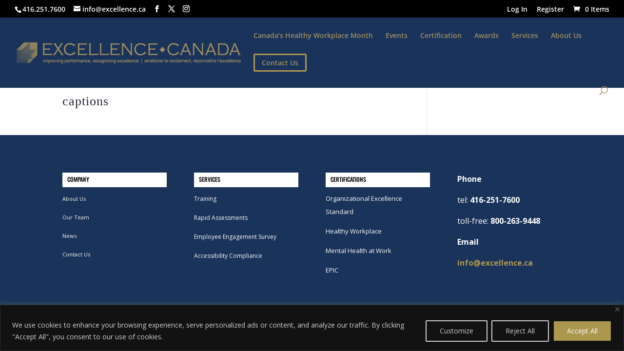

--- FILE ---
content_type: text/css
request_url: https://excellence.ca/wp-content/plugins/sfwd-lms/includes/course-grid/templates/skins/masonry/style.css?ver=4.25.7
body_size: -163
content:
.learndash-course-grid .masonry {
    display: grid;
    grid-template-columns: repeat( 3, minmax( 0, 1fr ) );
    column-gap: 30px;
    row-gap: 30px;
    margin: 0 auto;
    margin-bottom: 30px;
    width: 100% !important;
}

.learndash-course-grid .items-wrapper.masonry .item {
    visibility: hidden;
}

--- FILE ---
content_type: text/css
request_url: https://excellence.ca/wp-content/et-cache/global/et-divi-customizer-global.min.css?ver=1766158163
body_size: 3399
content:
body,.et_pb_column_1_2 .et_quote_content blockquote cite,.et_pb_column_1_2 .et_link_content a.et_link_main_url,.et_pb_column_1_3 .et_quote_content blockquote cite,.et_pb_column_3_8 .et_quote_content blockquote cite,.et_pb_column_1_4 .et_quote_content blockquote cite,.et_pb_blog_grid .et_quote_content blockquote cite,.et_pb_column_1_3 .et_link_content a.et_link_main_url,.et_pb_column_3_8 .et_link_content a.et_link_main_url,.et_pb_column_1_4 .et_link_content a.et_link_main_url,.et_pb_blog_grid .et_link_content a.et_link_main_url,body .et_pb_bg_layout_light .et_pb_post p,body .et_pb_bg_layout_dark .et_pb_post p{font-size:16px}.et_pb_slide_content,.et_pb_best_value{font-size:18px}.woocommerce #respond input#submit,.woocommerce-page #respond input#submit,.woocommerce #content input.button,.woocommerce-page #content input.button,.woocommerce-message,.woocommerce-error,.woocommerce-info{background:#ad974e!important}#et_search_icon:hover,.mobile_menu_bar:before,.mobile_menu_bar:after,.et_toggle_slide_menu:after,.et-social-icon a:hover,.et_pb_sum,.et_pb_pricing li a,.et_pb_pricing_table_button,.et_overlay:before,.entry-summary p.price ins,.woocommerce div.product span.price,.woocommerce-page div.product span.price,.woocommerce #content div.product span.price,.woocommerce-page #content div.product span.price,.woocommerce div.product p.price,.woocommerce-page div.product p.price,.woocommerce #content div.product p.price,.woocommerce-page #content div.product p.price,.et_pb_member_social_links a:hover,.woocommerce .star-rating span:before,.woocommerce-page .star-rating span:before,.et_pb_widget li a:hover,.et_pb_filterable_portfolio .et_pb_portfolio_filters li a.active,.et_pb_filterable_portfolio .et_pb_portofolio_pagination ul li a.active,.et_pb_gallery .et_pb_gallery_pagination ul li a.active,.wp-pagenavi span.current,.wp-pagenavi a:hover,.nav-single a,.tagged_as a,.posted_in a{color:#ad974e}.et_pb_contact_submit,.et_password_protected_form .et_submit_button,.et_pb_bg_layout_light .et_pb_newsletter_button,.comment-reply-link,.form-submit .et_pb_button,.et_pb_bg_layout_light .et_pb_promo_button,.et_pb_bg_layout_light .et_pb_more_button,.woocommerce a.button.alt,.woocommerce-page a.button.alt,.woocommerce button.button.alt,.woocommerce button.button.alt.disabled,.woocommerce-page button.button.alt,.woocommerce-page button.button.alt.disabled,.woocommerce input.button.alt,.woocommerce-page input.button.alt,.woocommerce #respond input#submit.alt,.woocommerce-page #respond input#submit.alt,.woocommerce #content input.button.alt,.woocommerce-page #content input.button.alt,.woocommerce a.button,.woocommerce-page a.button,.woocommerce button.button,.woocommerce-page button.button,.woocommerce input.button,.woocommerce-page input.button,.et_pb_contact p input[type="checkbox"]:checked+label i:before,.et_pb_bg_layout_light.et_pb_module.et_pb_button{color:#ad974e}.footer-widget h4{color:#ad974e}.et-search-form,.nav li ul,.et_mobile_menu,.footer-widget li:before,.et_pb_pricing li:before,blockquote{border-color:#ad974e}.et_pb_counter_amount,.et_pb_featured_table .et_pb_pricing_heading,.et_quote_content,.et_link_content,.et_audio_content,.et_pb_post_slider.et_pb_bg_layout_dark,.et_slide_in_menu_container,.et_pb_contact p input[type="radio"]:checked+label i:before{background-color:#ad974e}a{color:#ad974e}#main-header,#main-header .nav li ul,.et-search-form,#main-header .et_mobile_menu{background-color:#1a335a}.nav li ul{border-color:#a29061}.et_secondary_nav_enabled #page-container #top-header{background-color:#000000!important}#et-secondary-nav li ul{background-color:#000000}#et-secondary-nav li ul{background-color:#0c1714}.et_header_style_centered .mobile_nav .select_page,.et_header_style_split .mobile_nav .select_page,.et_nav_text_color_light #top-menu>li>a,.et_nav_text_color_dark #top-menu>li>a,#top-menu a,.et_mobile_menu li a,.et_nav_text_color_light .et_mobile_menu li a,.et_nav_text_color_dark .et_mobile_menu li a,#et_search_icon:before,.et_search_form_container input,span.et_close_search_field:after,#et-top-navigation .et-cart-info{color:#a29061}.et_search_form_container input::-moz-placeholder{color:#a29061}.et_search_form_container input::-webkit-input-placeholder{color:#a29061}.et_search_form_container input:-ms-input-placeholder{color:#a29061}#main-header .nav li ul a{color:#ad974e}#top-header,#top-header a,#et-secondary-nav li li a,#top-header .et-social-icon a:before{font-size:14px}#top-menu li.current-menu-ancestor>a,#top-menu li.current-menu-item>a,#top-menu li.current_page_item>a{color:#ffffff}#main-footer .footer-widget h4,#main-footer .widget_block h1,#main-footer .widget_block h2,#main-footer .widget_block h3,#main-footer .widget_block h4,#main-footer .widget_block h5,#main-footer .widget_block h6{color:#ad974e}.footer-widget li:before{border-color:#ad974e}#footer-widgets .footer-widget li:before{top:10.6px}@media only screen and (min-width:981px){.et_header_style_left #et-top-navigation,.et_header_style_split #et-top-navigation{padding:30px 0 0 0}.et_header_style_left #et-top-navigation nav>ul>li>a,.et_header_style_split #et-top-navigation nav>ul>li>a{padding-bottom:30px}.et_header_style_split .centered-inline-logo-wrap{width:60px;margin:-60px 0}.et_header_style_split .centered-inline-logo-wrap #logo{max-height:60px}.et_pb_svg_logo.et_header_style_split .centered-inline-logo-wrap #logo{height:60px}.et_header_style_centered #top-menu>li>a{padding-bottom:11px}.et_header_style_slide #et-top-navigation,.et_header_style_fullscreen #et-top-navigation{padding:21px 0 21px 0!important}.et_header_style_centered #main-header .logo_container{height:60px}.et_header_style_centered.et_hide_primary_logo #main-header:not(.et-fixed-header) .logo_container,.et_header_style_centered.et_hide_fixed_logo #main-header.et-fixed-header .logo_container{height:10.8px}.et_fixed_nav #page-container .et-fixed-header#top-header{background-color:#0c1714!important}.et_fixed_nav #page-container .et-fixed-header#top-header #et-secondary-nav li ul{background-color:#0c1714}.et-fixed-header #top-menu a,.et-fixed-header #et_search_icon:before,.et-fixed-header #et_top_search .et-search-form input,.et-fixed-header .et_search_form_container input,.et-fixed-header .et_close_search_field:after,.et-fixed-header #et-top-navigation .et-cart-info{color:#a29061!important}.et-fixed-header .et_search_form_container input::-moz-placeholder{color:#a29061!important}.et-fixed-header .et_search_form_container input::-webkit-input-placeholder{color:#a29061!important}.et-fixed-header .et_search_form_container input:-ms-input-placeholder{color:#a29061!important}.et-fixed-header #top-menu li.current-menu-ancestor>a,.et-fixed-header #top-menu li.current-menu-item>a,.et-fixed-header #top-menu li.current_page_item>a{color:#ffffff!important}.et-fixed-header#top-header a{color:#8e793d}}@media only screen and (min-width:1350px){.et_pb_row{padding:27px 0}.et_pb_section{padding:54px 0}.single.et_pb_pagebuilder_layout.et_full_width_page .et_post_meta_wrapper{padding-top:81px}.et_pb_fullwidth_section{padding:0}}body #page-container #sidebar{width:27%}body #page-container #left-area{width:73%}.et_right_sidebar #main-content .container:before{right:27%!important}.et_left_sidebar #main-content .container:before{left:27%!important}.widgettitle{text-align:center;padding:20px}#top-menu .menu-item-has-children>a:first-child:after,.fullwidth-menu .menu-item-has-children>a:first-child:after,#et-secondary-nav .menu-item-has-children>a:first-child:after{display:none!important;color:red}#top-menu .menu-item-has-children>a:first-child,.fullwidth-menu .menu-item-has-children>a:first-child,#et-secondary-nav .menu-item-has-children>a:first-child{padding-right:0}.et_fullwidth_nav #top-menu li.mega-menu>ul{width:auto;left:0!important;right:0!important;text-align:center!important;display:inline-block!important;float:none!important;padding-top:10px;padding-bottom:5px}#top-menu li.mega-menu.mega-menu-parent-3>ul>li,.fullwidth-menu-nav li.mega-menu.mega-menu-parent-3>ul>li{width:auto;display:inline-block!important;text-align:center!important;float:none!important}#top-menu li.mega-menu>ul>li,.fullwidth-menu-nav li.mega-menu>ul>li{width:auto;display:inline-block!important;text-align:center!important;float:none!important}#top-menu li.mega-menu>ul>li>a:first-child,.fullwidth-menu-nav li.mega-menu>ul>li>a:first-child{border-bottom:none}#top-menu li.mega-menu>ul>li>a,.fullwidth-menu-nav li.mega-menu>ul>li>a{border-bottom:none;width:auto!important}.menu-item img{max-height:30px;margin-right:10px;vertical-align:middle}.nav li ul{border-top:none;box-shadow:0px 10px 20px 2px rgba(30,30,30,0.08) inset}.et_fullwidth_nav #top-menu li.mega-menu>ul{transition-delay:1s}.blurb-card .et_pb_main_blurb_image{margin-bottom:0!important}.blurb-card h6{color:#AD974E;margin-top:20px}.blurb-card .et_pb_button{position:absolute;top:0;left:0;width:100%;height:100%;zoom:1;filter:alpha(opacity=0);opacity:0}.blurb-card .et_pb_blurb{margin-bottom:0!important}.blurb-card .et_pb_column{position:relative}.blurb-card .et_pb_blurb_container{background:#fff;padding:75px 25px 25px 25px;border-radius:4px;box-shadow:0px 1px 3px rgba(0,0,0,.08)!important;-webkit-box-shadow:0px 1px 3px rgba(0,0,0,.08)!important;-moz-box-shadow:0px 1px 3px rgba(0,0,0,.08)!important;-webkit-transition:all 0.1s linear;-o-transition:all 0.1s linear;-moz-transition:all 0.1s linear;-ms-transition:all 0.1s linear;-kthtml-transition:all 0.1s linear;transition:all 0.1s linear;margin-top:-50px}.blurb-card .et_pb_column:hover .et_pb_blurb_container{-webkit-box-shadow:5px 15px 15px rgba(0,0,0,.2)!important;-moz-box-shadow:5px 15px 15px rgba(0,0,0,.2)!important;box-shadow:5px 15px 15px rgba(0,0,0,.2)!important;-webkit-transition:all 0.1s linear;-o-transition:all 0.1s linear;-moz-transition:all 0.1s linear;-ms-transition:all 0.1s linear;-kthtml-transition:all 0.1s linear;transition:all 0.1s linear}.blurb-card .et-pb-icon{padding:33px;font-size:35px;position:relative;z-index:1;color:#fff!important;-webkit-transition:all 0.1s linear;-o-transition:all 0.1s linear;-moz-transition:all 0.1s linear;-ms-transition:all 0.1s linear;-kthtml-transition:all 0.1s linear}.blurb-card .et-pb-icon:after{pointer-events:none;position:absolute;width:100%;height:100%;border-radius:50%;content:'';-webkit-box-sizing:content-box;-moz-box-sizing:content-box;box-sizing:content-box}.blurb-card .et-pb-icon:before{content:'';display:block}.blurb-card .et-pb-icon{background:rgba(173,151,78,0.1);-webkit-transition:-webkit-transform ease-out 0.1s,background 0.2s;-moz-transition:-moz-transform ease-out 0.1s,background 0.2s;transition:transform ease-out 0.1s,background 0.2s}.blurb-card .et-pb-icon:after{top:0;left:0;padding:0;z-index:-1;box-shadow:0 0 0 2px rgba(173,151,78,0.1);opacity:0;-webkit-transform:scale(0.9);-moz-transform:scale(0.9);-ms-transform:scale(0.9);transform:scale(0.9)}.blurb-card .et_pb_column:hover .et-pb-icon{background:rgba(173,151,78,0.05);color:#AD974E!important;-webkit-transition:all 0.1s linear;-o-transition:all 0.1s linear;-moz-transition:all 0.1s linear;-ms-transition:all 0.1s linear;-kthtml-transition:all 0.1s linear}.blurb-card .et_pb_column:hover .et-pb-icon:after{-webkit-animation:sonarEffect 0.5s ease-out 50ms;-moz-animation:sonarEffect 0.5s ease-out 75ms;animation:sonarEffect 0.5s ease-out 75ms}@-webkit-keyframes sonarEffect{0%{opacity:0.3}40%{opacity:0.5;box-shadow:0 0 0 2px #AD974E,0 0 10px 10px #AD974E,0 0 0 10px #AD974E}100%{box-shadow:0 0 0 2px #AD974E,0 0 10px 10px #AD974E,0 0 0 10px #AD974E;-webkit-transform:scale(1.5);opacity:0}}@-moz-keyframes sonarEffect{0%{opacity:0.3}40%{opacity:0.5;box-shadow:0 0 0 2px #AD974E,0 0 10px 10px #AD974E,0 0 0 10px #AD974E}100%{box-shadow:0 0 0 2px #AD974E,0 0 10px 10px #AD974E,0 0 0 10px #AD974E;-moz-transform:scale(1.5);opacity:0}}@keyframes sonarEffect{0%{opacity:0.3}40%{opacity:0.5;box-shadow:0 0 0 2px #AD974E,0 0 10px 10px #AD974E,0 0 0 10px #AD974E}100%{box-shadow:0 0 0 2px #AD974E,0 0 10px 10px #AD974E,0 0 0 10px #AD974E;transform:scale(1.5);opacity:0}}#et-top-navigation .et_pb_button{margin-top:0px;font-size:inherit;font-weight:inherit;border:3px solid #AD974E}#et-top-navigation .et_pb_button:after{font-size:23px}#top-menu li a:contact,#top-menu li li a:contact{color:#fff!important}@media screen and (min-width:981px){.ds-my-menu-1 a::before,.ds-my-menu-1 a::after{display:inline-block;opacity:0;-webkit-transition:-webkit-transform 0.3s,opacity 0.2s;-moz-transition:-moz-transform 0.3s,opacity 0.2s;transition:transform 0.3s,opacity 0.2s}.ds-my-menu-1 a::before{margin-right:10px;content:'|';-webkit-transform:translateX(20px);-moz-transform:translateX(20px);transform:translateX(20px)}.ds-my-menu-1 a::after{margin-left:10px;content:'|';-webkit-transform:translateX(-20px);-moz-transform:translateX(-20px);transform:translateX(-20px)}.ds-my-menu-1 a:hover::before,.ds-my-menu-1 a:hover::after,.ds-my-menu-1 a:focus::before,.ds-my-menu-1 a:focus::after{opacity:1;-webkit-transform:translateX(0px);-moz-transform:translateX(0px);transform:translateX(0px)}}.blurb:hover{background-color:#ffffff;box-shadow:0px 1px 18px rgba(23,23,23,0.17);-moz-box-shadow:0px 1px 18px rgba(23,23,23,0.17);-webkit-box-shadow:0px 1px 18px rgba(23,23,23,0.21)}.dots-list{width:100%}.dots-list ol{padding-left:50px;position:relative;margin-bottom:20px;list-style:none!important}.dots-list ol li{position:relative;margin-top:0em;margin-bottom:20px}.dots-list ol li .number_divider{position:absolute;left:-50px;font-weight:800;font-size:2em;top:-5px}.dots-list ol li:before{content:"";background:#ad974e;position:absolute;width:2px;top:1px;bottom:-21px;left:-24px}.dots-list ol li:after{content:"";background:#ad974e;position:absolute;width:15px;height:15px;border-radius:100%;top:1px;left:-31px}.dots-list ol li:last-child:before{content:"";background:#ffffff}.downarrow:after,.downarrow:before{content:'';position:absolute;bottom:0;width:50%;z-index:100;border-bottom:40px solid #fff;-moz-transform:rotate(0.000001deg);-webkit-transform:rotate(0.000001deg);-o-transform:rotate(0.000001deg);-ms-transform:rotate(0.000001deg);transform:rotate(0.000001deg)}.downarrow:before{right:50%;border-right:40px solid transparent;border-left:1000px solid #fff}.downarrow:after{left:50%;border-left:40px solid transparent;border-right:1000px solid #fff}.downarrow{overflow:hidden}.ten-columns .et_pb_module{width:10%;float:left}.nine-columns .et_pb_module{width:11.11%;float:left}.eight-columns .et_pb_module{width:12.5%;float:left}.seven-columns .et_pb_module{width:14.28%;float:left}.six-columns .et_pb_module{width:16.66%;float:left}.five-columns .et_pb_module{width:20%;float:left}@media (max-width:980px){.ten-columns .et_pb_module{width:20%}.nine-columns .et_pb_module{width:33.3%}.eight-columns .et_pb_module{width:25%}.seven-columns .et_pb_module{width:25%}.six-columns .et_pb_module{width:33.3%}.five-columns .et_pb_module{width:33.3%}}@media all and (max-width:767px){.ten-columns .et_pb_module{width:100%}.nine-columns .et_pb_module{width:100%}.eight-columns .et_pb_module{width:100%}.seven-columns .et_pb_module{width:100%}.six-columns .et_pb_module{width:100%}.five-columns .et_pb_module{width:100%}}@media only screen and (min-width:800px){.bbb_blog_list a img{float:left;width:40%;padding-right:20px;vertical-align:bottom;padding-bottom:30px}}.et_pb_post h2 a,.entry-title{text-decoration:none;font-size:26px;color:#1f2532;letter-spacing:1px;font-family:"Montserrat"!important;line-height:1.3em}.post-meta{font-family:"Montserrat"!important;font-size:11px!important;letter-spacing:0.5px;text-transform:uppercase}.post-meta a{color:#ad974e!important;font-family:"Open sans";font-size:11px;letter-spacing:0.5px;text-transform:uppercase}.bbb_blog_list a.more-link{clear:both;display:inline-block;position:relative;background:#ad974e;font-family:"Lato",serif;font-size:16px;color:#ffffff;max-width:100%;padding:10px 10px;text-align:center;margin-top:10px;text-transform:uppercase;letter-spacing:1px}.bbb_blog_list a.more-link:hover{background:#f9f9fa;color:#ad974e}#left-area ul,.entry-content ul,.comment-content ul{padding-left:2em;line-height:1.8em;list-style-type:disc}.et_pb_image_container img,.et_pb_post a img{max-width:40%;vertical-align:bottom;text-align:center;float:left;margin-right:4%}body #page-container .blue_links a{color:#ffffff!important}body #page-container .blue_links a:hover{color:#AD974E!important}body #page-container .white_links a{color:#ffffff!important}body #page-container .white_links a:hover{color:#AD974E!important}.fa-envelope{padding-right:10px}.fa-phone{padding-right:10px}.fa-fax{padding-right:10px}body .header_5_f .et_pb_slider .et_pb_slide .et_pb_slide_description strong:before{background-color:#0d80ff!important}body .header_5_f .et_pb_slider .et_pb_slide .et_pb_slide_description strong,body .header_5_f .et_pb_slider .et_pb_slide .et_pb_slide_description p{font-weight:300!important;font-size:20px!important}.et_bloom_form_container .et_bloom_form_content .et_bloom_custom_field_options_wrapper{display:none!important}.moz_about_testimonial .et_pb_slide_description:after,.moz_about_testimonial .et_pb_slide_description:before{color:#ad974e!important}

--- FILE ---
content_type: text/css
request_url: https://excellence.ca/wp-content/plugins/falkor-assistant/css/falkor-blogs.css?ver=6.9
body_size: 3218
content:
/*Blog 1*/

/*Columns*/

.falkor_blog .et_pb_column_1_3 {
    width: 37.1% !important;
}

.falkor_blog .et_pb_column_2_3 {
    width: 62.9% !important;
}

.falkor_blog.view_port .blue_lines:after {
    -moz-transition: all 0.7s ease-out;
    -o-transition: all 0.7s ease-out;
    -webkit-transition: all 0.7s ease-out;
    transition: all 0.7s ease-out;
    -ms-transition: all 0.7s ease-out;
    transition-delay: 0.6s;
    -moz-transition-delay: 0.6s;
    -webkit-transition-delay: 0.6s;
    -ms-transition-delay: 0.6s;
    height: 100px !important;
}

.falkor_blog .et_pb_slider .et_pb_slide {
    display: block !important;
    margin-right: 0 !important;
    padding: 0 !important;
    opacity: 1 !important;
    padding-right: 21px !important;
    cursor: pointer;
}

.falkor_blog .et_pb_slider_container_inner {
    padding: 0 !important;
    display: block;
}

.falkor_blog .et_pb_slide_image img {
    display: block !important;
    width: 100% !important;
}

.falkor_blog .et_pb_slide_image {
    width: 100% !important;
    max-height: 271px;
    overflow: hidden;
}

.falkor_blog .blog_slider.et_pb_slider{
    overflow: hidden !important;
}

.falkor_blog .blog_slider.et_pb_slider .et_pb_slides {
    transition: 0.3s !important;
}

.falkor_blog .blog_slider.et_pb_slider .et_pb_slides:hover {
    transition: 0.5s !important;
}

.falkor_blog .blog_slider.et_pb_slider {
    counter-reset: section;
}

.falkor_blog .et_pb_slider .et_pb_slide.et-pb-active-slide:before {
    color: #07215e;
}

.falkor_blog .et_pb_slider .et_pb_slide:hover:before {
    color: #0080ff;
}

.falkor_blog .et_pb_slider .et_pb_slide .et_pb_slide_image img {
    transition: 0.3s;
}

.falkor_blog .et_pb_slider .et_pb_slide:hover .et_pb_slide_image img {
    transform: scale(1.1) rotate(3deg);
}

.falkor_blog .et_pb_slider .et_pb_slide:before {
    counter-increment: section;
    content: "0" counter(section);
    font-size: 150px !important;
    font-weight: 700 !important;
    font-family: 'Montserrat', Helvetica, Arial, Lucida, sans-serif;
    color: #ebebeb;
    line-height: 100%;
    display: block;
    text-align: left;
    margin-top: -22px;
    margin-left: -6px;
    margin-bottom: 3.9vw;
    transition: 0.3s !important;
}

.falkor_blog .et_pb_slider .et_pb_slide .et_pb_slide_content {
    max-width: 400px !important;
    margin-bottom: 35px;
}

.falkor_blog .et_pb_slider .et_pb_slide .post-meta {
    padding-bottom: 7px !important;
}

.falkor_blog .et_pb_slider .et_pb_slide .published {
    font-size: 18px !important;
}

.falkor_blog a.et_pb_more_button.et_pb_button,
.falkor_blog h2.et_pb_slide_title {
    display: none !important;
}

.falkor_blog .et_pb_slider .et_pb_container.clearfix {
    height: auto !important;
}

.falkor_blog .et_pb_slider .et_pb_slide.et-pb-moved-slide *,
.falkor_blog .et_pb_slider .et_pb_slide.et-pb-active-slide * {
    animation: none !important;
    opacity: 1 !important;
}

/*Slider Arrows*/

.blog_slider .et-pb-slider-arrows {
    text-align: right;
    padding-right: 30px;
}

.blog_slider .et-pb-slider-arrows a:hover {
    opacity: 0.5 !important;
}

.blog_slider .et-pb-slider-arrows a {
    position: static !important;
    opacity: 1 !important;
    color: #0080ff !important;
    left: 0 !important;
    right: 0 !important;
}

.blog_slider .et-pb-slider-arrows a.et-pb-arrow-prev:before {
    content: '#' !important;
}

.blog_slider .et-pb-slider-arrows a.et-pb-arrow-next:before {
    content: '$' !important;
}

/*Responsive*/

@media only screen and (min-width: 1930px) {
    .falkor_blog .et_pb_slider .et_pb_slide:before {
        margin-bottom: 50px !important;
    }

    .falkor_blog .et_pb_slide_image {
        max-height: 400px;
    }

    .footer_1_f.blog .et_pb_row:last-child {
        max-width: 1080px !important;
        padding-left: 0 !important;
        padding-right: 0 !important;
    }
}

@media only screen and (max-width: 1390px) {
    .falkor_blog .et_pb_column_1_3 {
        padding-right: 2vw !important;
        padding-left: 3vw !important;
    }

    .falkor_blog .et_pb_slider .et_pb_slide:before {
        margin-top: 0;
        margin-left: 0;
        font-size: 100px !important;
    }

    .footer_1_f.blog .et_pb_row:last-child {
        padding-right: 0 !important;
        padding-left: 0 !important;
    }
}

@media only screen and (max-width: 980px) {
    .falkor_blog .et_pb_row {
        padding-left: 5% !important;
    }

    .falkor_blog .et_pb_column_1_3 {
        width: 100% !important;
        padding: 0 !important;
        margin-bottom: 30px;
    }

    .falkor_blog .et_pb_column_2_3 {
        width: 100% !important;
    }

    .falkor_blog .blue_lines:after {
        margin-top: 0 !important;
    }

    .falkor_blog.view_port .blue_lines:after {
        height: 60px !important;
    }

    .footer_1_f.blog .et_pb_row:last-child .et_pb_text,
    .footer_1_f.blog .et_pb_row:last-child .et_pb_text p {
        text-align: center !important;
    }

}

@media only screen and (max-width: 767px) {
    .falkor_blog .et_pb_slider .et_pb_slide:before {
        margin-top: 0;
        margin-left: 0;
        font-size: 80px !important;
    }
}

@media only screen and (max-width: 480px) {
    #page-container .falkor_blog .et_pb_row {
        width: 100% !important;
    }
}

/*Blog 2*/

.header_2_f.blog_header.view_port .lines .bottom_line_1 {
    max-width: calc(100% - 370px);
}

.falkor_blog_page_content article.et_pb_post:nth-child(3n+3) {
    margin-right: 0 !important;
}

.falkor_blog_page_content article.et_pb_post {
    width: 31% !important;
    margin-right: 3.5% !important;
    float: left;
    margin-bottom: 87px;
    cursor: pointer;
}

.falkor_blog_page_content article.et_pb_post a.entry-featured-image-url:after {
    content: '';
    display: block;
    position: absolute;
    background-color: #fff;
    z-index: 999;
    width: 1px;
    transform: translate(-50%, -50%);
    left: 51%;
    height: 0;
    top: calc(70% - 230px);
    transition: 0.3s;
}

.falkor_blog_page_content article.et_pb_post:hover a.entry-featured-image-url:after {
    transition-delay: 0.3s !important;
    height: 100px;
}

.falkor_blog_page_content article.et_pb_post a.entry-featured-image-url:before {
    content: 'Read More';
    display: block;
    position: absolute;
    color: #fff;
    z-index: 999;
    transform: translate(-50%, -50%) rotate(-90deg);
    transform-origin: center;
    top: -20%;
    left: 50%;
    opacity: 0;
    font-size: 20px;
    transition: 0.3s;
}

.falkor_blog_page_content article.et_pb_post:hover a.entry-featured-image-url:before {
    top: 50%;
    opacity: 1;
}

.falkor_blog_page_content article.et_pb_post a.entry-featured-image-url {
    min-height: 28.7vw;
    overflow: hidden;
    margin-bottom: 57px;
    background-color: #1f2532;
    border: 0 solid #f2f2f2;
    transition: 0.3s !important;
}

.falkor_blog_page_content article.et_pb_post:hover a.entry-featured-image-url {
    border-width: 7px !important;
}

.falkor_blog_page_content article.et_pb_post a.entry-featured-image-url img {
    position: absolute;
    height: 100%;
    max-width: none;
    transform: translate(-50%, 0%);
    left: 50%;
    width: auto !important;
    transition: 0.3s !important;
}

.falkor_blog_page_content article.et_pb_post .post-content {
    max-width: 423px;
}

/*Hover*/

.falkor_blog_page_content article.et_pb_post .post-meta * {
    position: relative;
    z-index: 10;
}

.falkor_blog_page_content article.et_pb_post .post-meta {
    overflow: hidden;
    padding: 0.9vw 1.8vw !important;
}

.falkor_blog_page_content article.et_pb_post .post-meta:before {
    content: "";
    display: block;
    width: 100%;
    height: 100%;
    top: 0;
    left: 0;
    background-color: #fff;
    position: absolute;
    transition: 0.3s !important;
    transform: translate(-100%, 0);
    z-index: 9;
}

.falkor_blog_page_content article.et_pb_post:hover .post-meta {
    color: #000 !important;
}

.falkor_blog_page_content article.et_pb_post:hover .post-meta:before {
    transform: translate(0, 0);
}

.falkor_blog_page_content article.et_pb_post:hover .post-content,
.falkor_blog_page_content article.et_pb_post:hover h2 {
    -webkit-animation: fadeIn 1s infinite;
    animation: fadeIn 1s infinite;
    animation-iteration-count: 1;
}

.falkor_blog_page_content article.et_pb_post:hover a.entry-featured-image-url img {
    transform: translate(-50%, 0%) scale(1.1);
    opacity: 0.5;
}


.falkor_blog_page_content article.et_pb_post:nth-child(3n+4) {
    clear: both;
}

/*Responsive*/

@media only screen and (min-width: 1930px) {
    .falkor_blog_page_content article.et_pb_post .post-meta {
        top: 516px;
        padding: 17px 34px;
    }

    .falkor_blog_page_content article.et_pb_post a.entry-featured-image-url {
        min-height: 550px;
    }
}

@media only screen and (max-width: 980px) {
    .falkor_blog_page_content article.et_pb_post h2.entry-title {
        padding-bottom: 10px !important;
    }

    .falkor_blog_page_content article.et_pb_post {
        margin-bottom: 60px;
    }
}

@media only screen and (max-width: 767px) {

    .falkor_blog_page_content article.et_pb_post:nth-child(3n+3) {
        margin-right: 2% !important;
    }

    .falkor_blog_page_content article.et_pb_post {
        width: 48% !important;
        margin-right: 4% !important;
    }

    .falkor_blog_page_content article.et_pb_post:nth-child(2n+2) {
        margin-right: 0 !important;
    }

    .falkor_blog_page_content article.et_pb_post .post-meta {
        padding: 6px 16px !important;
        top: 33vw;
    }

    .falkor_blog_page_content article.et_pb_post a.entry-featured-image-url {
        min-height: 38.7vw;
        margin-bottom: 30px;
    }
     .falkor_blog_page_content article.et_pb_post:nth-child(3n+4) {
        clear: none;
    }

    .falkor_blog_page_content article.et_pb_post:nth-child(2n+3) {
        clear: both;
    }
}

@media only screen and (max-width: 480px) {
    .falkor_blog_page_content article.et_pb_post {
        width: 100% !important;
        margin-right: 0 !important;
    }

    .falkor_blog_page_content article.et_pb_post a.entry-featured-image-url {
        min-height: 70vw;
        margin-bottom: 30px;
    }

    .falkor_blog_page_content article.et_pb_post .post-meta {
        top: 63vw;
    }
}

/*Blog 3*/

.falkor_blog_3 article:last-child {
    margin-right: 0 !important;
}

body.et-fb .falkor_blog_page_content article ,
body.et-fb .falkor_blog_4  article ,
body.et-fb .falkor_blog_3 article {
    clear: none !important;
}
.falkor_blog_3 article {
    width: 30.5% !important;
    margin-right: 4.2% !important;
    float: left;
    background-color: #ffffff;
    padding: 2.3vw 1.9vw;
    cursor: pointer;
}

.falkor_blog_3 article:nth-child(3n) {margin-right: 0 !important;}

.falkor_blog_3 article:nth-child(3n+1) {clear: left;}

.falkor_blog_3 article h2.entry-title {
    display: none !important;
}

.falkor_blog_3 article a.entry-featured-image-url {
    display: none !important;
}

.falkor_blog_3 article:before {
    content: "";
    display: block;
    position: absolute;
    top: 0;
    left: 0;
    width: 100%;
    height: 100%;
    background-color: #fff;
    transition: 0.3s !important;
}

.falkor_blog_3 article:hover:before {
    opacity: 0.6 !important;
    background-color: #07215e;
}

#page-container .falkor_blog_3 article:hover .post-content a,
#page-container .falkor_blog_3 article:hover *{
    color: #fff !important;
}


#page-container .falkor_blog_3 article .post-content a.more-link:hover {
    opacity: 0.5;
}

#page-container .falkor_blog_3 article .post-content a {
    color: #0080ff !important;
    text-transform: capitalize;
    font-size: 16px;
    margin-top: 20px;
}

.falkor_blog_3 article .post-content,
.falkor_blog_3 article .post-meta {
    position: relative;
    z-index: 10;
}

.falkor_blog_3 article:after {
    content: "";
    display: block;
    border-top: 4px solid #0080ff;
    width: 0;
    position: absolute;
    z-index: 2;
    transition: 0.3s;
    transition-delay: 0.3s !important;
    visibility: visible;
    bottom: 0;
    left: 0;
}

.falkor_blog_3 article:hover:after {
    width: 100% !important;
}

/*Responsive*/

@media only screen and (min-width: 1930px) {
    .falkor_blog_3 article {
        padding: 40px !important;
    }
}

@media only screen and (max-width: 980px) {
    #page-container .falkor_blog_3 .et_pb_row {
        width: 90% !important;
    }
}

@media only screen and (max-width: 980px) {
    .falkor_blog_3 article:last-child {
        margin-bottom: 0 !important;
        margin-right: 0 !important;
    }

    .falkor_blog_3 article {
        width: 32% !important;
        margin-right: 2% !important;
        padding: 30px;
    }
}

@media only screen and (max-width: 767px) {
    .falkor_blog_3 article {
        width: 100% !important;
    }
}

@media only screen and (max-width: 479px) {
    #page-container .falkor_blog_3 .et_pb_promo:before {
        top: 31px;
    }

    .falkor_blog_3 article {
        padding: 20px !important;
    }

}

/*Blog 4*/

#page-container .falkor_blog_4 article .post-meta {
    position: absolute;
    top: 0;
    background-color: rgba(255, 255, 255, 1);
    width: 100%;
    padding: 9px 14px;
    color: #1f2532 !important;
    transform: translate(0, -100%);
    transition: 0.3s;
}

#page-container .falkor_blog_4 article:hover .post-meta {
    transform: translate(0, 0);
}

#page-container .falkor_blog_4 article .post-meta a:hover {
    opacity: 0.5;
}

#page-container .falkor_blog_4 article .post-meta a {
    color: inherit !important;
}

.falkor_blog_4 article:last-of-type {
    margin-right: 0 !important;
}

.falkor_blog_4 article:nth-child(3n) {margin-right: 0 !important;}

.falkor_blog_4 article {
    width: 31.5% !important;
    margin-right: 2.6% !important;
    float: left;
    cursor: pointer;
    background-color: #1f2532;
    overflow: hidden;
}

.falkor_blog_4 article h2.entry-title {
    display: none !important;
}

.falkor_blog_4 article .entry-featured-image-url img {
    position: absolute;
    max-width: none;
    height: 100%;
    left: 50%;
    transform: translate(-50%, -20px) scale(1.02);
    width: auto !important;
    transition: 0.3s !important;
}

.falkor_blog_4 article .entry-featured-image-url {
    margin-bottom: 0 !important;
    min-height: 22.5vw;
    overflow: hidden;
}

.falkor_blog_4 article .post-content:before {
    content: "";
    display: block;
    position: absolute;
    width: 100%;
    height: 100%;
    top: 0;
    left: 0;
    transition: 0.3s !important;
    background-color: #fff;
}

.falkor_blog_4 article .post-content p,
.falkor_blog_4 article .post-content a {
    position: relative;
    z-index: 9;
    transition: 0.3s;
}

.falkor_blog_4 article .post-content {
    position: absolute;
    bottom: 0;

    padding: 2vw 1.4vw 1.9vw;
}

#page-container .falkor_blog_4 article .more-link {
    color: #0080ff !important;
    margin-top: 11px;
}

.falkor_blog_4 article:after {
    content: "";
    display: block;
    border-top: 4px solid #0080ff;
    width: 0;
    position: absolute;
    z-index: 2;
    transition: 0.3s;
    transition-delay: 0.3s !important;
    visibility: visible;
}

.falkor_blog_4 article:hover:after {

    width: 100% !important;
}

.falkor_blog_4 article:hover .entry-featured-image-url img {
    transform: translate(-50%, 0) scale(1);
    opacity: 0.5 !important;
}

.falkor_blog_4 article:hover .post-content:before {
    transform: translate(0, 100%);
}

#page-container .falkor_blog_4 article:hover .post-content p,
#page-container .falkor_blog_4 article:hover .post-content a {
    color: #fff !important;
}

/*Responsive*/

@media only screen and (min-width: 1930px) {
    .falkor_blog_4 article .entry-featured-image-url {
        min-height: 590px;
    }

    .falkor_blog_4 article .post-content {
        padding: 40px !important;
    }
}

@media only screen and (max-width: 1600px) {
    .falkor_blog_4 article .entry-featured-image-url {
        min-height: 30vw;
    }
}

@media only screen and (max-width: 1390px) {
    .falkor_blog_4 article .entry-featured-image-url {
        min-height: 35vw;
    }
}

@media only screen and (max-width: 980px) {
    #page-container .falkor_blog_4 .et_pb_row {
        width: 90% !important;
    }
}

@media only screen and (max-width: 767px) {
    .falkor_blog_4 article .post-content {
        padding: 20px !important;
    }

    .falkor_blog_4 article {
        width: 100% !important;
        margin-right: 0 !important;
    }
}

@media only screen and (max-width: 767px) and (min-width: 481px) {

    .falkor_blog_4 article .entry-featured-image-url img {
        position: static;
        transform: translate(0, -20px) scale(1.02);
        width: 100% !important;
        display: block;
    }

    .falkor_blog_4 article .entry-featured-image-url {
        min-height: 0;
    }

    .falkor_blog_4 article .post-content {
        width: 100% !important;
    }

    .falkor_blog_4 article:hover .entry-featured-image-url img {
        transform: translate(0%, 0) scale(1);
    }
}

@media only screen and (max-width: 480px) {
    .falkor_blog_4 article .entry-featured-image-url {
        min-height: 100vw;
    }
}

/*Blog 5*/

.falkor_blog_5 article h2.entry-title {
    display: none !important;
}

.falkor_blog_5 article {
    padding-left: 90px;
    margin-top: 0;
    margin-bottom: 25px;
    cursor: pointer;
}

.falkor_blog_5 .et_pb_posts .published {
    left: -16px;
    line-height: 0;
    min-width: 80px;
    position: absolute;
    top: -6px;
}

.falkor_blog_5 .et_pb_posts .post-meta {
    margin-bottom: 2px;
}

.falkor_blog_5 .et_pb_posts .post-meta a:hover {
    opacity: 0.5;
}

.falkor_blog_5 .et_pb_posts .post-meta a {
    font-weight: 900 !important;
}

.falkor_blog_5 .et_pb_posts .published .day {
    color: #0080ff !important;
    font-size: 48px;
    display: block;
    text-align: center;
    font-family: 'Montserrat', Helvetica, Arial, Lucida, sans-serif;
    line-height: 100%;
    font-weight: 700;
    transition: 0.3s;
}

.falkor_blog_5 .et_pb_posts .published .month {
    font-family: 'Lato', Helvetica, Arial, Lucida, sans-serif !important;
    font-size: 14px !important;
    display: block;
    color: #757575 !important;
    text-transform: uppercase;
    font-weight: 700;
    text-align: center;
    transition: 0.3s;
    transform: translate(0, 14px);
}

/*Columns*/

.falkor_blog_5 .et_pb_column_1_2:last-child {
    margin-right: 0 !important;
}

.falkor_blog_5 .et_pb_column_1_2 {
    width: 42% !important;
    margin-right: 16% !important;
}

/*Form*/

.falkor_blog_5 .et_pb_newsletter h2.et_pb_module_header {
    font-weight: 400 !important;
}

.falkor_blog_5 .et_pb_newsletter .et_pb_newsletter_form {
    display: flex;
}

.falkor_blog_5 .et_pb_newsletter .et_pb_newsletter_form p {
    width: 66%;
    margin-right: 3%;
    float: left;
    padding-bottom: 0;
    position: relative;
}

.falkor_blog_5 .et_pb_newsletter .et_pb_newsletter_form p:last-of-type {
    width: 31%;
    margin-right: 0;
}

.falkor_blog_5 .et_pb_social_media_follow li a {
    margin-right: 15px;
}

.falkor_blog_5 .et_pb_social_media_follow li a:before,
.falkor_blog_5 .et_pb_social_media_follow li a {
    width: auto !important;
}

.falkor_blog_5 .et_pb_social_media_follow li a:hover:before {
    color: inherit !important;
    opacity: 0.5;
}

.falkor_blog_5 .et_pb_social_media_follow li a:before {
    color: inherit;
}

.falkor_blog_5 .et_pb_newsletter .et_pb_newsletter_form p .et_pb_newsletter_button {
    height: 100%;
}

.falkor_blog_5 .et_pb_newsletter .et_pb_newsletter_form p .et_pb_newsletter_button .et_pb_newsletter_button_text {
    position: absolute;
    top: 50%;
    left: 50%;
    transform: translate(-50%, -50%);
}

.falkor_blog_5 .et_pb_newsletter_form p input::-webkit-input-placeholder { /* Chrome/Opera/Safari */
    color: transparent !important;
}

.falkor_blog_5 .et_pb_newsletter_form p input::-moz-placeholder { /* Firefox 19+ */
    color: transparent !important;
}

.falkor_blog_5 .et_pb_newsletter_form p input:-ms-input-placeholder { /* IE 10+ */
    color: transparent !important;
}

.falkor_blog_5 .et_pb_newsletter_form p input:-moz-placeholder { /* Firefox 18- */
    color: transparent !important;
}

/*Hovers*/

.falkor_blog_5 .et_pb_newsletter_form p:not(.filled):not(.focus) input {
    color: transparent !important;
}

.falkor_blog_5 .et_pb_newsletter p label {
    font-family: 'Lato', Helvetica, Arial, Lucida, sans-serif !important;
    display: block !important;
    position: absolute;
    text-align: left;
    pointer-events: none;
    top: 50%;
    transform: translate(0, -50%);
    padding-left: 20px;
    color: #757575;
    font-size: 15px;
    font-weight: 700;
    -webkit-transition: all 0.3s ease-in-out;
    -moz-transition: all 0.3s ease-in-out;
    transition: all 0.3s ease-in-out;
    left: 6px;
}

.falkor_blog_5 .et_pb_newsletter p.filled label,
.falkor_blog_5 .et_pb_newsletter p.focus label {
    transform: translate(140px, -50%);
    opacity: 0;

}

.falkor_blog_5 article:hover .published .month {
    transform: translate(0, 8px);
}

.falkor_blog_5 article:hover .published .day {
    transform: translate(0, 8px);
}

/*Responsive*/

@media only screen and (max-width: 1390px) {
    .falkor_blog_5 .et_pb_row {
        width: 90% !important;
    }

    .falkor_blog_5 .et_pb_column_1_2 {
        width: 48% !important;
        margin-right: 4% !important;
    }
}

@media only screen and (max-width: 980px) {
    .falkor_blog_5 .et_pb_newsletter .et_pb_newsletter_form {
        width: 100% !important;
        padding-left: 0 !important;
    }

    .falkor_blog_5 .et_pb_newsletter .et_pb_newsletter_description {
        width: 100% !important;
    }

    .falkor_blog_5 article {
        padding-left: 75px;
    }
}

@media only screen and (max-width: 767px) {
    .falkor_blog_5 .et_pb_column_1_2 {
        width: 100% !important;
        margin-right: 0 !important;
    }

    .falkor_blog_5 .et_pb_column_1_2:first-child {
        border-bottom: 1px solid #eee;
        padding-bottom: 20px;
        margin-bottom: 40px;
    }
}


--- FILE ---
content_type: text/css
request_url: https://excellence.ca/wp-content/plugins/falkor-assistant/css/falkor-call-to-action.css?ver=6.9
body_size: 350
content:

#page-container #main-content .call_to_action_1_f .et_pb_promo .et_pb_promo_button:before {
    font-size: 18px !important;
    position: static !important;
    margin-left: 0 !important;
    vertical-align: text-top !important;
    line-height: 100% !important;
    margin-right: 15px !important;
}

/*Animate*/
.call_to_action_1_f .lines .line {
    animation: none !important;
}

.call_to_action_1_f.view_port .lines .line {
    -moz-transition: all 0.5s ease-out;
    -o-transition: all 0.5s ease-out;
    -webkit-transition: all 0.5s ease-out;
    transition: all 0.5s ease-out;
    -ms-transition: all 0.5s ease-out;
}

.call_to_action_1_f.view_port .lines .left_line {
    transition-delay: 0s;
    -moz-transition-delay: 0s;
    -webkit-transition-delay: 0s;
    -ms-transition-delay: 0s;
}

.call_to_action_1_f.view_port .lines .right_line {
    transition-delay: 1s;
    -moz-transition-delay: 1s;
    -webkit-transition-delay: 1s;
    -ms-transition-delay: 1s;
}

.call_to_action_1_f.view_port .lines .top_line {
    transition-delay: 0.5s;
    -moz-transition-delay: 0.5s;
    -webkit-transition-delay: 0.5s;
    -ms-transition-delay: 0.5s;
}

.call_to_action_1_f.view_port .lines .bottom_line {
    transition-delay: 1.5s;
    -moz-transition-delay: 1.5s;
    -webkit-transition-delay: 1.5s;
    -ms-transition-delay: 1.5s;
}


.call_to_action_1_f .lines .left_line,
.call_to_action_1_f .lines .right_line {
    height: 0;
}

.call_to_action_1_f .lines .bottom_line,
.call_to_action_1_f .lines .top_line {
    width: 0;
}


.call_to_action_1_f.view_port .lines .left_line,
.call_to_action_1_f.view_port .lines .right_line {
    height: 100%;
}

.call_to_action_1_f.view_port .lines .bottom_line,
.call_to_action_1_f.view_port .lines .top_line {
    width: 100%;
}



body #page-container #main-content .falkor-cta-3 .et_pb_promo .et_pb_promo_button.et_pb_button{
    padding: 13px 10px 15px !important;
}

body .falkor-cta-2 .et_pb_row{
    z-index: 10;
}

body .call_to_action_1_f .et_pb_row{
    z-index: 10;
}

body .call_to_action_1_f.et_pb_section .lines .line{
    position: absolute !important;
}

/*Responsive*/

@media only screen and (min-width: 1930px) {
    .falkor-cta-2 .et_pb_row {
        padding-top: 300px !important;
        padding-bottom: 300px !important;
    }
}

@media only screen and (max-width: 1390px) {
    .falkor-cta-2 .et_pb_row {
        display: block;
    }

    .falkor-cta-2 .et_pb_row .et_pb_column {
        width: 100% !important;
        margin-right: 0 !important;

    }

    .falkor-cta-2 .et_pb_row .et_pb_column .et_pb_promo {
        max-width: 100% !important;
    }

    .falkor-cta-2 .et_pb_row .et_pb_column .et_pb_button_module_wrapper {
        text-align: center !important;
    }
}

@media only screen and (max-width: 980px) {

    .falkor-cta-3 .et_pb_row .et_pb_promo .et_pb_promo_description {
        padding-bottom: 30px !important;
    }
}

@media only screen and (max-width: 480px) {
    #page-container .call_to_action_1_f .et_pb_promo .et_pb_button_wrapper .et_pb_promo_button {
        padding: 17px 30px !important;
    }

    .call_to_action_1_f .et_pb_promo.video-popup-cta {
        padding-top: 40px !important;
    }

    #page-container .call_to_action_1_f:after {
        top: 0;
        left: 0;
        right: 0;
        bottom: 0;
    }

    #page-container .falkor-cta-2:after {
        top: 10px;
        left: 10px;
        right: 10px;
        bottom: 10px;
    }
}


--- FILE ---
content_type: text/css
request_url: https://excellence.ca/wp-content/plugins/falkor-assistant/css/falkor-contact-page.css?ver=6.9
body_size: 923
content:
.falkor-contact-page-blurbs .et_pb_blurb_container {
    padding: 0 10px 24px 25px;
}

.falkor-contact-page-blurbs .et_pb_blurb_container .et_pb_blurb_description p {
    padding-bottom: 0 !important;
    margin-bottom: -1px;
}

.falkor-contact-page-blurbs .et_pb_blurb_container .et_pb_blurb_description ul{
    padding: 0 !important;
}
.falkor-contact-page-blurbs .et_pb_blurb_container .et_pb_blurb_description li{
    list-style: none;
    line-height: 140%;
}

.falkor-contact-page-blurbs .et_pb_blurb_container .et_pb_blurb_description a:hover {
    opacity: 0.5;
}

.falkor-contact-page-blurbs .et_pb_blurb_container .et_pb_blurb_description a {
    color: inherit !important;
}

/*Form*/

.falkor-contact-page-form .et_pb_column_1_2 .et_pb_promo_description p:last-child {
    padding-bottom: 0 !important;
}

.falkor-contact-page-form .et_pb_column_1_2 .et_pb_promo_description p {
    padding-bottom: 32px !important;
}

.falkor-contact-page-form .et_pb_column_1_2:first-child {
    width: 39% !important;
    margin-right: 12.2% !important;
}

.falkor-contact-page-form .et_pb_column_1_2:last-child {
    width: 48.8% !important;
}

.falkor-contact-page-form .et_pb_contact_form .et_contact_bottom_container .et_pb_contact_submit{
    margin-left: 0 !important;
}
.falkor-contact-page-form .et_pb_contact_form .et_contact_bottom_container {
    float: none !important;
    margin-top: 0 !important;
}

.falkor-contact-page-form .et_pb_contact_form {
    margin-left: 0 !important;
}


.falkor-contact-page-form .et_pb_contact_form p.et_pb_contact_field_half.et_pb_contact_field_last{
    margin-right: 0 !important;
}
.falkor-contact-page-form .et_pb_contact_form p.et_pb_contact_field_half{
    width: 48% !important;
    margin-right: 4% !important;
}




#page-container .falkor-contact-page-form .et_pb_promo .et_pb_button_wrapper a.et_pb_promo_button:after{
    font-size: inherit !important;
}


.falkor-contact-page-form .et_pb_column .et_pb_contact_form p {
    padding-left: 0 !important;
    position: relative;
    line-height: 100%;
    overflow: hidden;
}

.falkor-contact-page-form .et_pb_column .et_pb_contact_form p:after{
    content: "";
    display: block;
    position: absolute;
    background-color: #0080ff;
    bottom: 0;
    left: 0;
    height: 5px;
    width: 0;
    transition: 0.4s;
}

.falkor-contact-page-form .et_pb_column .et_pb_contact_form p.filled:after,
.falkor-contact-page-form .et_pb_column .et_pb_contact_form p.focus:after {
    width: 100%;
}

.falkor-contact-page-form .et_pb_contact_form p input,
.falkor-contact-page-form .et_pb_contact_form p textarea {
    -webkit-transition: all .3s ease-in-out;
    -moz-transition: all .3s ease-in-out;
    transition: all .3s
}

#page-container .falkor-contact-page-form .et_pb_contact_form p:not([data-type=checkbox]) input::-webkit-input-placeholder,
#page-container .falkor-contact-page-form .et_pb_contact_form p:not([data-type=checkbox]) textarea::-webkit-input-placeholder {
    color: transparent !important;
}

#page-container .falkor-contact-page-form .et_pb_contact_form p:not([data-type=checkbox]) input::-moz-placeholder,
#page-container .falkor-contact-page-form .et_pb_contact_form p:not([data-type=checkbox]) textarea::-moz-placeholder {
    color: transparent !important;
}

#page-container .falkor-contact-page-form .et_pb_contact_form p:not([data-type=checkbox]) input:-ms-input-placeholder,
#page-container .falkor-contact-page-form .et_pb_contact_form p:not([data-type=checkbox]) textarea:-ms-input-placeholder {
    color: transparent !important;
}

#page-container .falkor-contact-page-form .et_pb_contact_form p:not([data-type=checkbox]) input:-moz-placeholder,
#page-container .falkor-contact-page-form .et_pb_contact_form p:not([data-type=checkbox]) textarea:-moz-placeholder {
    color: transparent !important;
}

.falkor-contact-page-form .et_pb_contact_form p:not([data-type=checkbox]):not([data-type="radio"]) label {
    display: block !important;
    position: absolute;
    width: 100%;
    text-align: left;
    pointer-events: none;
    top: 19px;
    padding-left: 20px;
    color: #757575;
    font-size: 14px;
    font-weight: 400;
    z-index: 2;
    -webkit-transition: all .3s ease-in-out;
    -moz-transition: all .3s ease-in-out;
    transition: all .3s ease-in-out;
    line-height: 100%;
    font-family: 'Lato',Helvetica,Arial,Lucida,sans-serif;
}


.falkor-contact-page-form .et_pb_contact_form p.filled label,
.falkor-contact-page-form .et_pb_contact_form p.focus label {
    -webkit-transform: translate(70%, 0);
    transform: translate(70%, 0);
    opacity: 0;
}




.falkor-contact-page-person .et_pb_row:first-child .et_pb_text p{
    padding-bottom: 0 !important;
    margin-bottom: -1px;
}

.falkor-contact-page-person .et_pb_row:first-child .et_pb_text ul{
    padding: 0 !important;
}
.falkor-contact-page-person .et_pb_row:first-child .et_pb_text li{
    list-style: none;
    line-height: 150%;
}
.falkor-contact-page-person .et_pb_row:first-child .et_pb_text li a:hover {
    opacity: 0.5;
}

.falkor-contact-page-person .et_pb_row:first-child .et_pb_text li a {
    color: inherit !important;
}


.falkor-contact-page-person .et_pb_row:first-child .et_pb_text li a:after,
.falkor-contact-page-person .et_pb_row:first-child .et_pb_text li a:before{
    content: "$";
    display: inline-block;
    font-family: ETmodules;
    width: 20px;
    transition: 0.3s;
    overflow: hidden;
    vertical-align: middle;
}
.falkor-contact-page-person .et_pb_row:first-child .et_pb_text li a:after{
    padding-left: 3px;
    width: 0;
}

.falkor-contact-page-person .et_pb_row:first-child .et_pb_text li a:hover:after{
    width: 20px;
}
.falkor-contact-page-person .et_pb_row:first-child .et_pb_text li a:hover:before{
    width: 0;
}




.falkor-contact-page-form .et_pb_contact_form_container .et-pb-contact-message {
    color: #757575;
}

/*Responsive*/

@media only screen and (max-width: 1390px) {
    .falkor-contact-page-blurbs .et_pb_main_blurb_image{
        margin-bottom: 20px !important;
    }

    .falkor-contact-page-blurbs .et_pb_blurb_container {
        padding: 0 5px 20px 5px;
    }

    .falkor-contact-page-form .et_pb_column_1_2:last-child {
        width: 50% !important;
    }

    .falkor-contact-page-form .et_pb_column_1_2:first-child {
        width: 45% !important;
        margin-right: 5% !important;
    }


    .falkor-contact-page-person .et_pb_row,
    .falkor-contact-page-image .et_pb_row,
    .falkor-contact-page-form .et_pb_row,
    .falkor-contact-page-blurbs .et_pb_row{
        width: 90% !important;
    }
}

@media only screen and (max-width: 1390px) and (min-width: 981px){
    .falkor-contact-page-blurbs .et_pb_blurb_container h4{
        font-size: 20px !important;
    }



}

@media only screen and (max-width: 980px) {
    .falkor-contact-page-blurbs .et_pb_main_blurb_image img{
        display: block !important;
        width: 100% !important;
    }
}

@media only screen and (max-width: 767px) {
    .falkor-contact-page-form .et_pb_column_1_2:last-child {
        width: 100% !important;
    }

        .falkor-contact-page-form .et_pb_column_1_2:first-child {
        width: 100% !important;
        margin-right: 0 !important;
    }
    }
@media only screen and (max-width: 480px) {
    .falkor-contact-page-form .et_pb_contact_form p.et_pb_contact_field_half {
        width: 100% !important;
        margin-right: 0 !important;
    }
}


--- FILE ---
content_type: text/css
request_url: https://excellence.ca/wp-content/plugins/falkor-assistant/css/falkor-content.css?ver=6.9
body_size: 4780
content:
/*Content 1*/

.content_1_f blockquote {
    border-color: #fff !important;
    border-width: 1px !important;
    padding-left: 44px;
    margin: 18px 0 8px;
}

.content_1_f .et_pb_column_1_2 .et_pb_image .et_pb_image_wrap {
    height: 100% !important;
}

body.safari .content_1_f .et_pb_column_1_2 .et_pb_image{
    position: absolute;
    width: 100%;
}
.content_1_f .et_pb_column_1_2 .et_pb_image,
.content_1_f .et_pb_column_1_2 .et_pb_image img {
    height: 100% !important;
    max-width: none;
    overflow: hidden;
}

/*Content 2*/

/*List Style*/

.content_2_f .et_pb_column_1_2:last-child{
    width: 57.2% !important;
}
.content_2_f .et_pb_column_1_2:first-child{
    width: 40% !important;
    margin-right: 2.8% !important;

}
.content_2_f ul {
    padding: 0 !important;
}

.content_2_f ul li {
    text-align: left;
    list-style: none;
    margin-bottom: 44px;
}

.content_2_f ul li:last-child {
    margin-bottom: 0 !important;
    margin-top: 120px;
}

.content_2_f ul li strong {
    min-width: 62px;
    display: inline-block;
    text-align: left;
    position: relative;
    margin-right: 60px;
}

.content_2_f ul li strong:after {
    content: "";
    display: inline-block;
    width: 13px;
    height: 13px;
    border: 1px solid #0080ff;
    border-radius: 100%;
    position: absolute;
    top: 50%;
    transform: translate(0, -50%);
    right: -36px;
    background-color: #fff;
    box-shadow: 0 0 0 10px #fff;
    transition: 0.7s;
    opacity: 0;
}

.content_2_f ul:before {
    content: "";
    display: block;
    position: absolute;
    background-color: #efeff2;
    width: 1px;
    height: 0%;
    left: 91px;
    top: -100%;
    transition: 0.7s;
}

/*line*/

.content_2_f .lines .top_line {
    width: 0;
}

.content_2_f.view_port .lines .top_line {
    -moz-transition: all 0.5s ease-out;
    -o-transition: all 0.5s ease-out;
    -webkit-transition: all 0.5s ease-out;
    transition: all 0.5s ease-out;
    -ms-transition: all 0.5s ease-out;
    transition-delay: 0.5s;
    -moz-transition-delay: 0.5s;
    -webkit-transition-delay: 0.5s;
    -ms-transition-delay: 0.5s;
    width: 128px;
}

/*Paragraph*/

.content_2_f .et_pb_promo .et_pb_promo_description p {
    padding-bottom: 8px !important;
}

/*ViewPort Elements*/

.content_2_f.view_port ul:before {
    height: 200%;
    transition-delay: 0.8s;
    -moz-transition-delay: 0.8s;
    -webkit-transition-delay: 0.8s;
    -ms-transition-delay: 0.8s;
}

.content_2_f.view_port ul li strong:after {
    opacity: 1;
    transition-delay: 0.5s;
    -moz-transition-delay: 0.5s;
    -webkit-transition-delay: 0.5s;
    -ms-transition-delay: 0.5s;
}

/*Content 3*/

.content_3_f .et_pb_blurb .et_pb_blurb_container {
    height: 0 !important;
}

.content_3_f .et_pb_blurb .et_pb_blurb_container h4 a {
    padding: 19px !important;
    display: block;
}

#page-container .content_3_f .et_pb_promo .et_pb_button_wrapper a.et_pb_promo_button:after{
    font-size: inherit !important;
}

/*Content 4*/

/*Image*/

.content_4_f .et_pb_column_1_2 .et_pb_image,
.content_4_f .et_pb_column_1_2 .et_pb_image img {
    height: auto !important;
}

/*Columns*/

.content_4_f .et_pb_column_1_2:first-child {
    width: 47.3% !important;
}

.content_4_f .et_pb_column_1_2:last-child {
    width: 52.7% !important;
}

.content_4_f .et_pb_column_1_2 p {
    padding-bottom: 26px !important;
}

.content_4_f.view_port .blue_lines:after {
    -moz-transition: all 0.7s ease-out;
    -o-transition: all 0.7s ease-out;
    -webkit-transition: all 0.7s ease-out;
    transition: all 0.7s ease-out;
    -ms-transition: all 0.7s ease-out;

    transition-delay: 0.6s;
    -moz-transition-delay: 0.6s;
    -webkit-transition-delay: 0.6s;
    -ms-transition-delay: 0.6s;

    height: 224px !important;
}

/*Content 5*/

.content_5_f .et_pb_promo p {
    padding-bottom: 8px;
}

body #page-container #main-content .content_5_f .et_pb_button{
    padding: 0!important;
}


.content_15_f .et_pb_column_1_2:first-child {
    width: 50% !important;
    margin-right: 2% !important;
}

.content_15_f .et_pb_column_1_2 .et_pb_image,
.content_15_f .et_pb_column_1_2 .et_pb_image img{
    height: auto !important;
}

body.et-fb .content_15_f .et_pb_column_1_2:nth-child(2),
.content_15_f .et_pb_column_1_2:last-child {
    width: 48% !important;
}

.content_5_f.view_port .blue_lines:before {
    -moz-transition: all 0.7s ease-out;
    -o-transition: all 0.7s ease-out;
    -webkit-transition: all 0.7s ease-out;
    transition: all 0.7s ease-out;
    -ms-transition: all 0.7s ease-out;

    transition-delay: 0.6s;
    -moz-transition-delay: 0.6s;
    -webkit-transition-delay: 0.6s;
    -ms-transition-delay: 0.6s;

    border-top-width: 45px;
}

/*Content 7*/

.content_7_f .et_pb_tabs ul.et_pb_tabs_controls li:last-child {
    margin-bottom: 0 !important;
}

.content_7_f .et_pb_tabs ul.et_pb_tabs_controls li {
    margin-bottom: 30px !important;
}

.content_7_f .et_pb_tabs ul.et_pb_tabs_controls li a:hover,
.content_7_f .et_pb_tabs ul.et_pb_tabs_controls li.et_pb_tab_active a {
    color: #0080ff !important;
}

.content_7_f .et_pb_tabs ul.et_pb_tabs_controls li a {
    padding: 0 !important;
}

.content_7_f .et_pb_tabs .et_pb_all_tabs .et_pb_tab {
    padding: 0 !important;
}

.content_7_f .et_pb_tabs .et_pb_all_tabs {
    width: 66%;
    float: left;
}

.content_7_f .et_pb_tabs ul.et_pb_tabs_controls {
    width: 26%;
    float: left;
    margin-right: 1.4%;
}

.content_7_f .et_pb_tabs ul.et_pb_tabs_controls:after {
    display: none !important;

}

.content_7_f .et_pb_tabs .et_pb_tab_content p:not(:last-child) {
    padding-bottom: 31px !important;
}

.content_7_f .et_pb_column_1_3 {
    width: 41.4% !important;
    margin-right: 5% !important;
}

.content_7_f .et_pb_column_2_3 {
    width: 53.6% !important;
}

/*Content 8*/

body #page-container #main-content .content_8_f .et_pb_button{
    padding: 0!important;
}

.content_8_f.view_port .blue_lines:before {
    -moz-transition: all 0.7s ease-out;
    -o-transition: all 0.7s ease-out;
    -webkit-transition: all 0.7s ease-out;
    transition: all 0.7s ease-out;
    -ms-transition: all 0.7s ease-out;

    transition-delay: 0.8s;
    -moz-transition-delay: 0.8s;
    -webkit-transition-delay: 0.8s;
    -ms-transition-delay: 0.8s;

    border-top-width: 164px !important;
}

.content_8_f .et_pb_row:last-child .et_pb_column:first-child p {
    padding-bottom: 9px;
}

.content_8_f .et_pb_row:last-child .et_pb_column p {
    padding-bottom: 32px;
}

/*Animated Lines*/

.content_8_f .animate_text .et_pb_promo_description h2 {
    border-right: 4px solid;
    position: relative;
}

.content_8_f .animate_text .et_pb_promo_description h2:before,
.content_8_f .animate_text .et_pb_promo_description h2:after {
    content: "";
    display: block;
    position: absolute;
    width: 0;
    height: 0;
    border-left: 4px solid;
    right: -4px;
}

.content_8_f .animate_text .et_pb_promo_description h2:before {
    border-top: 4px solid;
    top: 0;
}

.content_8_f .animate_text .et_pb_promo_description h2:after {
    border-bottom: 4px solid;
    bottom: 0;
}

.content_8_f.view_port .animate_text .et_pb_promo_description h2:after,
.content_8_f.view_port .animate_text .et_pb_promo_description h2:before {
    -webkit-animation: lineAnimateS 5s infinite;
    animation: lineAnimateS 1s infinite;
    animation-iteration-count: 1;
    transition-delay: 1.5s;
    -moz-transition-delay: 1.5s;
    -webkit-transition-delay: 1.5s;
    -ms-transition-delay: 1.5s;
    width: 135px;
    height: 20px;
}

/*Content 9*/

.content_9_f.view_port .blue_lines:before {
    -moz-transition: all 0.7s ease-out;
    -o-transition: all 0.7s ease-out;
    -webkit-transition: all 0.7s ease-out;
    transition: all 0.7s ease-out;
    -ms-transition: all 0.7s ease-out;
    transition-delay: 1s;
    -moz-transition-delay: 1s;
    -webkit-transition-delay: 1s;
    -ms-transition-delay: 1s;
    width: 15%;
}

/*Content 10*/

body.et-fb #page-container .content_10_f .et_pb_column_1_4:nth-child(2) ,
#page-container .content_10_f .et_pb_column_1_4:last-child {
    margin-right: 0 !important;
}

#page-container .content_10_f .et_pb_column_1_4 {
    width: 47% !important;
    margin-right: 6% !important;
}

.content_10_f .et_pb_column_1_4 .et_pb_image_wrap,
.content_10_f .et_pb_column_1_4 img {
    display: block !important;
    width: 100% !important;
}

.content_10_f.view_port .et_pb_row_inner .blue_lines:after {
    -moz-transition: all 0.7s ease-out;
    -o-transition: all 0.7s ease-out;
    -webkit-transition: all 0.7s ease-out;
    transition: all 0.7s ease-out;
    -ms-transition: all 0.7s ease-out;
    transition-delay: 1s;
    -moz-transition-delay: 1s;
    -webkit-transition-delay: 1s;
    -ms-transition-delay: 1s;
    width: 100px;
}

.content_10_f.view_port .et_pb_row:not(.et_pb_row_inner) .blue_lines:before {
    -moz-transition: all 0.7s ease-out;
    -o-transition: all 0.7s ease-out;
    -webkit-transition: all 0.7s ease-out;
    transition: all 0.7s ease-out;
    -ms-transition: all 0.7s ease-out;
    transition-delay: 0.5s;
    -moz-transition-delay: 0.5s;
    -webkit-transition-delay: 0.5s;
    -ms-transition-delay: 0.5s;
    right: -3vw;
    left: -3vw;
}

.content_10_f.view_port .et_pb_row:not(.et_pb_row_inner) .blue_lines:after {
    -moz-transition: all 0.7s ease-out;
    -o-transition: all 0.7s ease-out;
    -webkit-transition: all 0.7s ease-out;
    transition: all 0.7s ease-out;
    -ms-transition: all 0.7s ease-out;
    transition-delay: 1s;
    -moz-transition-delay: 1s;
    -webkit-transition-delay: 1s;
    -ms-transition-delay: 1s;
    height: 74.1%;
}


.content_10_f .et_pb_column_1_4 .et_pb_image,
.content_10_f .et_pb_column_1_4 .et_pb_image img{
height: auto !important;
}

.content_10_f .et_pb_column_1_2 .et_pb_promo.blue_lines{
    z-index: auto !important;
}

    /*Content 11*/

.content_11_f .lines .et_pb_column_1_3 {
    width: 29.9%;
    position: relative;
    right: -11.8vw;
    top: 16vw;
    margin-right: 1.8% !important;
    z-index: 11;
}

.content_11_f .lines .et_pb_column_2_3 {
    width: 68.3% !important;
}

/*Animate*/
.content_14_f.view_port .lines .line,
.content_11_f.view_port .lines .line {
    -moz-transition: all 0.5s ease-out;
    -o-transition: all 0.5s ease-out;
    -webkit-transition: all 0.5s ease-out;
    transition: all 0.5s ease-out;
    -ms-transition: all 0.5s ease-out;
}

.content_14_f.view_port .lines .bottom_line,
.content_11_f.view_port .lines .bottom_line,
.content_14_f.view_port .lines .top_line,
.content_11_f.view_port .lines .top_line {
    width: 100%;
}

.content_14_f.view_port .lines .left_line,
.content_11_f.view_port .lines .left_line {
    transition-delay: 0s;
    -moz-transition-delay: 0s;
    -webkit-transition-delay: 0s;
    -ms-transition-delay: 0s;
}

.content_14_f.view_port .lines .right_line,
.content_11_f.view_port .lines .right_line {
    transition-delay: 1s;
    -moz-transition-delay: 1s;
    -webkit-transition-delay: 1s;
    -ms-transition-delay: 1s;
}

.content_14_f.view_port .lines .left_line,
.content_11_f.view_port .lines .left_line,
.content_14_f.view_port .lines .right_line,
.content_11_f.view_port .lines .right_line {
    height: 100%;
}

.content_14_f.view_port .lines .top_line,
.content_11_f.view_port .lines .top_line {
    transition-delay: 0.5s;
    -moz-transition-delay: 0.5s;
    -webkit-transition-delay: 0.5s;
    -ms-transition-delay: 0.5s;
}

.content_14_f.view_port .lines .bottom_line,
.content_11_f.view_port .lines .bottom_line {
    transition-delay: 1.5s;
    -moz-transition-delay: 1.5s;
    -webkit-transition-delay: 1.5s;
    -ms-transition-delay: 1.5s;
}

.content_11_f.view_port .blue_lines:before {
    -moz-transition: all 0.7s ease-out;
    -o-transition: all 0.7s ease-out;
    -webkit-transition: all 0.7s ease-out;
    transition: all 0.7s ease-out;
    -ms-transition: all 0.7s ease-out;
    transition-delay: 1.5s;
    -moz-transition-delay: 1.5s;
    -webkit-transition-delay: 1.5s;
    -ms-transition-delay: 1.5s;
    border-top-width: 106px !important;
}

/*Responsive*/

@media only screen and (max-width: 1650px) {
    .content_11_f .lines .et_pb_column_1_3 .et_pb_text {
        padding: 40px !important;
    }

    .content_11_f .lines .et_pb_column_1_3 {
        right: -9.8vw;
        top: 12vw;
    }
}

@media only screen and (max-width: 1390px) {
    .content_11_f .lines .et_pb_column_1_3 .et_pb_text {
        font-size: 45px;
    }

    .content_11_f .et_pb_divider {
        top: -74px;
    }
}

@media only screen and (max-width: 980px) {
    .content_11_f .lines .et_pb_column_2_3 {
        width: 60% !important;
        float: right;
    }

    .content_11_f .lines .et_pb_column_1_3 {
        right: auto;
        top: 50%;
        position: absolute;
        transform: translate(0, -50%);
        left: 9vw;
        width: 40% !important;
    }

    .content_11_f .et_pb_divider {
        top: -32px;
        height: 90px !important;
    }

    .content_11_f.view_port .blue_lines:before {
        border-top-width: 80px !important;
    }

    body.safari .content_1_f .et_pb_column_1_2 .et_pb_image{
        position: static;
    }
}

@media only screen and (max-width: 767px) {
    #page-container .content_11_f .lines .et_pb_column_1_3 {
        top: auto;
        position: relative;
        transform: translate(0, 0);
        width: 80% !important;
        bottom: -30px !important;
        max-width: 340px;
    }

    #page-container .content_11_f .lines .et_pb_column_2_3 {
        width: 80% !important;
    }

    #page-container .content_5_f .et_pb_column_1_2 {
        width: 100% !important;
    }

    #page-container .content_15_f .et_pb_column_1_2:first-child {
        width: 100% !important;
        margin-right: 0 !important;
    }

    #page-container .content_15_f .et_pb_column_1_2 .et_pb_promo_description h2 {
        padding-bottom: 20px !important;
    }

    #page-container .content_15_f .et_pb_column_1_2:last-child {
        width: 100% !important;
    }
}

@media only screen and (max-width: 480px) {
    #page-container .content_11_f .et_pb_row:first-child {
        width: 100% !important;
    }

    #page-container .content_11_f .lines .et_pb_column_2_3 {
        width: 100% !important;
    }

    .content_11_f .lines .et_pb_column_1_3 .et_pb_text {
        font-size: 30px;
    }
}

/*Content 12*/

.content_12_f .et_pb_column_1_3 {
    width: 39.7% !important;
}

.content_12_f .et_pb_column_2_3 {
    width: 60.4% !important;
}

.content_12_f .et_pb_column_2_3 .et_pb_promo_description p:not(:last-child) {
    padding-bottom: 25px;
}

.content_12_f.view_port .blue_lines:before {
    -moz-transition: all 0.7s ease-out;
    -o-transition: all 0.7s ease-out;
    -webkit-transition: all 0.7s ease-out;
    transition: all 0.7s ease-out;
    -ms-transition: all 0.7s ease-out;
    transition-delay: 0.3s;
    -moz-transition-delay: 0.3s;
    -webkit-transition-delay: 0.3s;
    -ms-transition-delay: 0.3s;
    width: 15.2vw;
}

/*Hover*/
.content_12_f .et_pb_column_1_3 .et_pb_button {
    -moz-transition: all 0.7s ease-out;
    -o-transition: all 0.7s ease-out;
    -webkit-transition: all 0.7s ease-out;
    transition: all 0.7s ease-out;
    -ms-transition: all 0.7s ease-out;
    transition-delay: 0.3s;
    -moz-transition-delay: 0.3s;
    -webkit-transition-delay: 0.3s;
    -ms-transition-delay: 0.3s;
}

.content_12_f.view_port .et_pb_column_1_3:hover .blue_lines:before,
.content_12_f .et_pb_column_1_3:hover .et_pb_button {
    transition: 0.3s !important;
    transition-delay: 0s;
    -moz-transition-delay: 0s;
    -webkit-transition-delay: 0s;
    -ms-transition-delay: 0s;
}

.content_12_f .et_pb_column_1_3:hover .et_pb_button {
    margin-left: 0;
}

.content_12_f.view_port .et_pb_column_1_3:hover .blue_lines:before {
    width: 10.2vw;
    left: -11.8vw;
}

/*Content 13*/

.content_13_f .et_pb_column_1_3 {
    width: 35% !important;
    margin-right: 0 !important;
    z-index: 10;
}

.content_13_f .et_pb_column_2_3 {
    width: 65% !important;
}

.content_13_f .et_pb_promo_description p {
    padding-right: 3px !important;
}

.content_13_f.view_port .et_pb_column_1_3 .et_pb_promo:before {
    transition-delay: 0.8s;
    -moz-transition-delay: 0.8s;
    -webkit-transition-delay: 0.8s;
    -ms-transition-delay: 0.8s;
    border-width: 5.2vw;
    width: 5.2vw;
    -webkit-animation: boxAnimate 1.3s infinite;
    animation: boxAnimate 1.3s infinite;
    animation-delay: 0.7s;
    animation-iteration-count: 1;
}

@keyframes boxAnimate {
    0% {
        width: 0;
        border-width: 4px;
    }

    50% {
        border-width: 4px;
        width: 5.2vw;
    }

    100% {
        border-width: 5.2vw;
        width: 5.2vw;
    }
}

.content_13_f .et_pb_column_1_3 .et_pb_button_module_wrapper .et_pb_button {

}
.content_13_f .et_pb_column_1_3 .et_pb_button_module_wrapper .et_pb_button {
    font-size: 0 !important;
    padding: 1.3vw 1.8vw !important;
    line-height: 100% !important;
    position: absolute;
    border-top: 0 solid;
    bottom: 2vw;
    right: -7.5vw;
}

/*Content 14*/

.content_14_f.et_pb_section .lines .line{
    position: absolute !important;
}

body #page-container #main-content .content_14_f .et_pb_button_module_wrapper .et_pb_button{
    padding: 14px 40px!important;
}

.content_14_f .et_pb_column_1_4:last-child {
    margin-right: 0 !important;
}

.content_14_f .et_pb_column_1_4 .et_pb_image_wrap,
.content_14_f .et_pb_column_1_4 img {
    display: block !important;
    width: 100% !important;
}

.content_14_f .et_pb_column_1_4 {
    width: 32% !important;
    margin-right: 2.5% !important;
}

.content_14_f .et_pb_column_1_2 {
    width: 31% !important;
    margin-right: 2.5% !important;
}

.content_14_f .et_pb_column_1_2 .et_pb_button_module_wrapper {
    margin-bottom: -31px !important;
    z-index: 9;
    position: relative;
}

.content_14_f .et_pb_column_1_2 .et_pb_text p:not(:last-child) {
    padding-bottom: 24px !important;
}

.content_14_f.view_port .blue_lines:after {
    -moz-transition: all 0.7s ease-out;
    -o-transition: all 0.7s ease-out;
    -webkit-transition: all 0.7s ease-out;
    transition: all 0.7s ease-out;
    -ms-transition: all 0.7s ease-out;
    transition-delay: 2s;
    -moz-transition-delay: 2s;
    -webkit-transition-delay: 2s;
    -ms-transition-delay: 2s;
    width: 90px;
}

/*Content 16*/

.content_16_f .et_pb_tabs ul.et_pb_tabs_controls li:last-child {
    margin-bottom: 0 !important;
}

.content_16_f .et_pb_tabs ul.et_pb_tabs_controls li {
    margin-bottom: 32px !important;
}

.content_16_f .et_pb_tabs ul.et_pb_tabs_controls li a:hover,
.content_16_f .et_pb_tabs ul.et_pb_tabs_controls li.et_pb_tab_active a {
    color: #0080ff !important;
}

.content_16_f .et_pb_tabs ul.et_pb_tabs_controls li a {
    padding: 0 !important;
}

.content_16_f .et_pb_tabs .et_pb_all_tabs .et_pb_tab {
    padding: 0 !important;
}

.content_16_f .et_pb_tabs .et_pb_all_tabs {
    width: 70%;
    float: left;
}

.content_16_f .et_pb_tabs ul.et_pb_tabs_controls {
    width: 26%;
    float: left;
    margin-right: 3.5%;
}

.content_16_f .et_pb_tabs ul.et_pb_tabs_controls:after {
    display: none !important;

}

.content_16_f .et_pb_tabs .et_pb_tab_content p:not(:last-child) {
    padding-bottom: 31px !important;
}

.content_16_f .et_pb_column_1_3 {
    width: 41.4% !important;
    margin-right: 4.2% !important;
}

.content_16_f .et_pb_column_2_3 {
    width: 53.6% !important;
}

/*Content 17*/

.content_17_f .et_pb_column_1_3:last-child {
    margin-right: 0 !important;
}

.content_17_f .et_pb_column_1_3 {
    width: 25% !important;
    margin-right: 12.5% !important;
}

/*content 18*/

.content_18_f .et_pb_column_1_3:last-child {
    margin-right: 0 !important;
}

.content_18_f .et_pb_column_1_3 {
    width: 27.2% !important;
    margin-right: 9.2% !important;
}

/*content 19*/

.content_19_f .et_pb_blurb .et_pb_main_blurb_image {
    margin-bottom: 20px !important;
    margin-left: 0 !important;
}
.content_19_f .et_pb_blurb .et_pb_blurb_container h4{
    line-height: 120% !important;
}

/*Responsive*/

@media only screen and (min-width: 1930px) {

    .content_1_f .et_pb_column_1_2 .et_pb_image,
    .content_1_f .et_pb_column_1_2 .et_pb_image img {
        height: auto !important;
        max-width: none;
        overflow: hidden;
        width: 100%;
    }

    .content_1_f .et_pb_column_1_2 .et_pb_image .et_pb_image_wrap {
        height: auto !important;
        width: 100%;
    }

    .content_1_f .et_pb_column_1_2:first-child .et_pb_promo {
        padding-right: 60px !important;
        padding-top: 50px !important;
        margin-bottom: 0 !important;
    }

    .content_1_f .et_pb_column_1_2:first-child {
        padding-left: 60px !important;
    }

    .content_3_f .et_pb_column_1_2:first-child .et_pb_promo:last-child .et_pb_promo_description {
        padding-bottom: 40px !important;
    }

    .content_3_f .et_pb_row  {
        max-width: 1170px !important;
    }
    .content_3_f .et_pb_column_1_2:last-of-type{
        margin-right: -20% !important;
        width: 67%;
    }
    .content_3_f .et_pb_column_1_2:first-child {
        padding-left: 0 !important;
    }



    .content_6_f .et_pb_column_1_2:last-child {
        padding: 60px !important;
        /*margin-bottom: -4vw !important;*/
    }

    .content_11_f .et_pb_row:first-child .et_pb_image_wrap,
    .content_11_f .et_pb_row:first-child .et_pb_image_wrap img {
        display: block !important;
        width: 100% !important;
    }

    .content_2_f .et_pb_column_1_2:last-child .top_line {
        margin-left: -60px !important;
    }

    .content_11_f .et_pb_row:first-child .et_pb_column_1_3 .et_pb_text {
        font-size: 4vw;
    }

    .content_10_f .et_pb_row > .et_pb_column:first-child .et_pb_promo .et_pb_promo_description {
        max-width: 400px;
    }

    .content_10_f .et_pb_row > .et_pb_column:first-child .et_pb_promo {
        padding: 190px 3vw !important;
    }

    .content_13_f .et_pb_column_1_3 .et_pb_button_module_wrapper .et_pb_button ,
    .content_13_f .et_pb_row .et_pb_promo:before {
        bottom: 40px;
        right: -130px;
    }

    .content_13_f.view_port .et_pb_column_1_3 .et_pb_promo:before {
        border-width: 130px;
        width: 130px;
    }

    .content_13_f .et_pb_column_1_3 .et_pb_button_module_wrapper .et_pb_button {
        padding: 39px 50px !important;
    }

    .content_13_f .et_pb_row .et_pb_promo {
        padding-top: 40px !important;
        padding-right: 40px !important;
        padding-bottom: 40px !important;
        padding-left: 40px !important;
        margin-top: 40px !important;
        margin-right: -60px !important;
    }

    @keyframes boxAnimate {
        0% {
            width: 0;
            border-width: 4px;
        }

        50% {
            border-width: 4px;
            width: 130px
        }

        100% {
            border-width: 130px;
            width: 130px;
        }
    }

    .content_14_f .et_pb_row .et_pb_column_1_4 {
        padding-top: 57px !important;
    }

    .content_14_f .et_pb_row .et_pb_column_1_2 {
        padding: 60px 60px 0 !important;
    }

    #page-container .content_14_f .et_pb_row {
        max-width: 1930px !important;
    }

    .content_15_f .et_pb_row .et_pb_text:first-child {
        margin-top: 40px !important;
    }

    .content_16_f .et_pb_row:nth-child(2) {
        padding-bottom: 0 !important;
        padding-top: 40px !important;
    }



    .content_18_f .et_pb_column_1_3 .et_pb_blurb {
        padding: 40px !important;
    }

    .content_9_f .et_pb_column_1_2:last-child {
        max-width: 951px !important;
    }

    .content_9_f .et_pb_image,
    .content_9_f .et_pb_image .et_pb_image_wrap,
    .content_9_f .et_pb_image .et_pb_image_wrap img {
        display: block !important;
        width: 100% !important;
    }
}

@media only screen and (max-width: 1800px) {
    .content_14_f .et_pb_column_1_2,
    .content_14_f .et_pb_column_1_4 {
        vertical-align: middle;
        display: inline-block;
        float: none;
    }

    .content_14_f .et_pb_column_1_2 {
        width: 45.4% !important;
        margin-right: 2% !important;
    }

    .content_14_f .et_pb_column_1_4 {
        width: 25% !important;
        margin-right: 2% !important;
        padding-top: 0;
    }

    .content_3_f .et_pb_column_1_2:first-child {
        padding-left: 0 !important;
    }
}

@media only screen and (max-width: 1390px) {
    /*content 1*/
    .content_1_f .et_pb_row {
        width: 90% !important;
        max-width: 100% !important;
    }

    .content_1_f .et_pb_text {
        padding-right: 0 !important;
        padding-bottom: 0 !important;
    }

    #page-container .content_1_f .et_pb_promo {
        padding: 0 !important;
    }

    #page-container .content_1_f .et_pb_column:first-child {
        padding: 40px !important;
    }

    /*content 2*/
    .content_2_f ul li strong {
        min-width: 76px;
    }

    .content_2_f ul:before {
        left: 104px !important;
    }

    /*Content 3*/
    .content_7_f .et_pb_tabs .et_pb_all_tabs {
        width: 67.6%;
        float: left;
    }

    .content_7_f .et_pb_tabs ul.et_pb_tabs_controls {
        width: 31%;
        float: left;
        margin-right: 1.4%;
    }

    /*Content 5*/
    .content_5_f .et_pb_row {
        width: 90% !important;
    }

    /*Content 8*/
    .content_8_f .et_pb_row {
        width: 90% !important;
    }

    .content_14_f .et_pb_column_1_2 .et_pb_text:after {
        margin-top: 20px;
        margin-bottom: 20px;
    }

    .content_14_f .et_pb_column_1_2 .et_pb_text:nth-child(3) {
        margin-bottom: 40px !important;
    }

    .content_14_f .et_pb_column_1_2 .et_pb_text:first-of-type {
        font-size: 30px !important;
    }

    .content_14_f .et_pb_column_1_2 {
        width: 45.1% !important;
    }

    .content_16_f .et_pb_row {
        width: 90% !important;
    }

    .content_16_f .et_pb_column_1_3,
    .content_16_f .et_pb_column_2_3 {
        width: 100% !important;
    }



    .content_13_f .et_pb_column_1_3 .et_pb_button_module_wrapper .et_pb_button {
        padding: 6px 16px !important;
    }


    .content_2_f .et_pb_column_1_2:first-child {
        width: 49% !important;
        margin-right: 2% !important;
    }

    .content_2_f .et_pb_column_1_2:last-child {
        width: 49% !important;
    }
}

@media only screen and (max-width: 1390px) and (min-width: 981px) {
    .content_9_f .et_pb_column_1_2 .et_pb_promo p {
        font-size: 50px !important;
    }

    .content_12_f .et_pb_column_2_3 {
        padding-left: 12vw !important;
    }

    .content_16_f .et_pb_column_1_3 {
        margin-bottom: 20px !important;
    }
}

@media only screen and (max-width: 980px) {
    /*content 1*/
    .content_1_f .et_pb_column_1_2 .et_pb_image .et_pb_image_wrap {
        width: 100%;
    }

    .content_1_f .et_pb_column_1_2 .et_pb_image img {
        width: 100% !important;
        height: auto !important;
    }

    #page-container .content_1_f .et_pb_column:first-child {
        padding: 50px !important;
    }

    /*Content 3*/
    .content_3_f .et_pb_blurb .et_pb_main_blurb_image img {
        display: block !important;
        width: 100% !important;
    }

    .content_3_f .et_pb_divider {
        margin-bottom: 20px !important;
    }

    .content_3_f .et_pb_promo .et_pb_promo_description {
        padding-bottom: 20px !important;
    }

    /*Content 4*/
    .content_4_f .et_pb_column_1_2 .et_pb_promo h2 {
        max-width: 100% !important;
        padding-bottom: 20px !important;
    }

    .content_4_f .et_pb_column_1_2 .et_pb_promo {
        text-align: center !important;
    }

    #page-container .content_4_f .et_pb_column_1_2:last-child {
        width: 90% !important;
        margin: 0 auto !important;
        float: none;
    }

    /*Content 5*/
    .content_5_f .et_pb_column_1_2:last-child {
        margin-right: 0 !important;
    }

    .content_5_f .et_pb_column_1_2 {
        width: 48% !important;
        margin-right: 4% !important;
    }

    /*Content 7*/
    .content_7_f .et_pb_column_1_3:last-child {
        margin-right: 0 !important;
    }

    .content_7_f .et_pb_column_1_3 {
        width: 100% !important;
        margin-right: 0 !important;
    }

    .content_7_f .et_pb_column_2_3 {
        width: 100% !important;
    }

    /*Content 8*/
    .content_8_f .et_pb_row {
        width: 90% !important;
    }

    .content_8_f .et_pb_column_1_3:last-child {
        margin-right: 0 !important;
    }

    .content_8_f .et_pb_column_1_3 {
        width: 30% !important;
        margin-right: 3.333% !important;
    }

    /*Content 9*/
    .content_9_f .et_pb_column_1_2:last-child {
        padding-left: 40px !important;
        padding-right: 40px !important;
    }

    .content_9_f .et_pb_row {
        display: flex;
    }

    .content_9_f .et_pb_column_1_2 {
        width: 50% !important;
    }

    /*Content 10*/
    .content_10_f > .et_pb_row .et_pb_row_inner {
        padding: 0 !important;
    }

    .content_10_f > .et_pb_row > .et_pb_column_1_2 {
        padding: 50px !important;
    }

    #page-container .content_10_f > .et_pb_row {
        width: 100% !important;
    }

    /*Content 12*/
    #page-container .content_12_f .et_pb_row {
        display: flex;
    }

    /*Content 13*/
    .content_13_f .et_pb_column_1_3 .et_pb_button_module_wrapper .et_pb_button ,
    .content_13_f .et_pb_column_1_3 .et_pb_promo:before {
        right: -20vw;
    }

    .content_13_f .et_pb_column_1_3 .et_pb_promo {
        margin-right: -17vw !important;
    }

    /*Content 15*/
    .content_15_f .et_pb_column_1_3:last-child {
        margin-right: 0 !important;
    }

    .content_15_f .et_pb_column_1_3 {
        width: 32% !important;
        margin-right: 2% !important;
        padding: 30px 20px !important;
    }

    #page-container .content_14_f .et_pb_column_1_2,
    #page-container .content_14_f .et_pb_column_1_4 {
        vertical-align: middle;
        display: block;
        float: none;
        margin: 0 auto !important;
    }

    .content_14_f .et_pb_column_1_2 {
        width: 90% !important;
    }

    .content_14_f .et_pb_column_1_4 {
        width: 50% !important;
        margin-right: 2% !important;
        padding-top: 0;
    }

    #page-container .content_14_f .et_pb_column:last-child {
        margin-bottom: 0 !important;
    }

    #page-container .content_14_f .et_pb_column {
        margin-bottom: 20px !important;
    }

    .content_14_f .et_pb_column_1_2 .et_pb_button_module_wrapper a {
        bottom: -24px;
    }

    .content_14_f .et_pb_column_1_2 .et_pb_button_module_wrapper {
        margin-bottom: 44px !important;
    }

    .content_14_f .et_pb_column_1_2 .et_pb_text {
        text-align: center !important;
    }

    .content_14_f .et_pb_column_1_2 .et_pb_text:after {
        margin: 20px auto !important;
    }

    .content_16_f .et_pb_row:last-child .et_pb_column_1_4:nth-child(3) .et_pb_number_counter {
        border-left: 3px solid #efeff2;
    }

    .content_16_f .et_pb_row:last-child .et_pb_column_1_4 {
        width: 50% !important;
    }

    .content_16_f .et_pb_tabs ul.et_pb_tabs_controls li {
        margin-bottom: 10px !important;
    }

    .content_17_f .et_pb_row,
    .content_18_f .et_pb_row {
        width: 90% !important;
    }


    .content_2_f .et_pb_column_1_2:first-child {
        width: 100% !important;
        margin-right: 0 !important;
    }

    .content_2_f .et_pb_column_1_2:last-child {
        width: 100% !important;
    }
}

@media only screen and (max-width: 767px) {
    .content_3_f .et_pb_blurb .et_pb_blurb_container h4 a {
        padding: 10px !important;
        display: block;
    }

    /*Content 5*/
    .content_5_f .et_pb_column_1_2 {
        width: 100% !important;
        margin-right: 0 !important;
    }

    /*Content 7*/
    .content_7_f .et_pb_row {
        width: 90% !important;
    }

    .content_7_f .et_pb_column_1_3 .et_pb_blurb_content {
        max-width: 100% !important;
    }

    .content_7_f .et_pb_column_1_3 .et_pb_main_blurb_image {
        margin-bottom: 20px !important;
    }

    .content_7_f .et_pb_column_1_3 .et_pb_main_blurb_image img {
        display: block !important;
        width: 100% !important;
    }

    .content_7_f .et_pb_column_1_3 {
        width: 100% !important;
        margin-right: 0 !important;
    }

    /*Content 8*/
    .content_8_f .et_pb_column_1_3 {
        width: 100% !important;
        margin-right: 0% !important;
    }

    .content_8_f .et_pb_row:last-child .et_pb_column p:last-child {
        padding-bottom: 0 !important;
    }

    /*Content 9*/
    .content_9_f .et_pb_column_1_2:last-child {
        margin-top: 40px;
        padding-bottom: 40px !important;
    }

    .content_9_f .et_pb_row {
        display: block;
    }

    .content_9_f .et_pb_column_1_2 {
        width: 100% !important;
    }

    /*Content 12*/
    #page-container .content_12_f .et_pb_column_1_3 {
        background-position: center center;
    }

    #page-container .content_12_f .et_pb_row {
        display: block;
    }

    .content_12_f .et_pb_column .et_pb_promo_description {
        padding-bottom: 0 !important;
    }

    .content_12_f .et_pb_column h2 {
        padding-bottom: 20px !important;
    }

    .content_12_f .et_pb_column_2_3 {
        width: 100% !important;
    }

    .content_12_f .et_pb_column_1_3 {
        width: 100% !important;
    }

    /*Content 13*/
    .content_13_f .et_pb_column_2_3 {
        width: 100% !important;
    }

    .content_13_f .et_pb_column_1_3 {
        width: 100% !important;
        margin-bottom: 20px;
    }

    .content_13_f .et_pb_column_1_3 .et_pb_promo h2 {
        padding-bottom: 20px !important;
    }

    .content_13_f .et_pb_column_1_3 .et_pb_promo {
        margin-right: 0 !important;
        margin-top: 0 !important;
        padding: 30px !important;
    }

    .content_13_f .et_pb_column_1_3 .et_pb_button_module_wrapper .et_pb_button {
        right: -31px;
    }

    /*Content 15*/
    .content_15_f .et_pb_column_1_3 {
        width: 100% !important;
        margin-right: 0 !important;
        padding: 40px !important;
    }

    .content_16_f .et_pb_tabs .et_pb_all_tabs {
        width: 69%;
    }

    .content_16_f .et_pb_tabs ul.et_pb_tabs_controls {
        width: 27%;
    }

    .content_17_f .et_pb_row:before {
        top: 54px !important;
    }

    .content_17_f .et_pb_row .et_pb_column:before {
        display: block !important;
        top: 54px !important;
    }

    .content_17_f .et_pb_column_1_3 {
        width: 100% !important;
        margin-right: 0 !important;
    }

    .content_17_f .et_pb_column_1_3 .et_pb_blurb h4 {
        margin-bottom: 0 !important;
    }

    .content_17_f .et_pb_column_1_3 .et_pb_blurb .et_pb_main_blurb_image {
        margin: 0 auto 10px !important;
    }

    .content_18_f .et_pb_column_1_3:last-child {
        margin-bottom: 0 !important;
    }

    .content_18_f .et_pb_column_1_3 {
        width: 100% !important;
        margin-right: 0% !important;
        margin-bottom: 60px !important;
    }

    .content_18_f .et_pb_column_1_3:last-child:after {
        display: none !important;
    }

    .content_18_f .et_pb_column_1_3:after {
        width: 3px;
        height: 30px;
        right: 0;
        top: auto;
        left: 0;
        bottom: -44px;
        margin: auto;
    }
}

@media only screen and (max-width: 480px) {
    /*content 1*/
    #page-container .content_1_f .et_pb_column:first-child {
        padding: 30px !important;
    }

    .content_1_f .et_pb_text,
    .content_1_f blockquote {
        padding-left: 20px !important;
    }

    /*content 2*/
    .content_2_f ul li strong {
        min-width: 76px;
        display: block;
        margin: 0;
        text-align: left;
    }

    .content_2_f ul:before {
        left: 0 !important;
    }

    .content_2_f ul li strong:after {
        right: auto !important;
        left: -37px;
    }

    .content_2_f ul li {
        padding-left: 30px;
    }

    .content_3_f.view_port .blue_lines:after {
        height: 140px !important;
    }

    /*Content 5*/
    #page-container .content_4_f .et_pb_row {
        width: 100% !important;
    }

    /*Content 7*/
    .content_7_f .et_pb_tabs ul.et_pb_tabs_controls {
        width: 100%;
        float: left;
        margin-right: 0;
        border-bottom: 1px solid #efeff2;
        padding-bottom: 30px !important;
        margin-bottom: 30px;
        text-align: center !important;
    }

    .content_7_f .et_pb_tabs .et_pb_all_tabs {
        width: 100%;
        float: left;
    }

    .content_7_f .et_pb_tabs ul.et_pb_tabs_controls li {
        margin-bottom: 10px !important;
    }

    /*Content 8*/
    #page-container .content_8_f .et_pb_row:nth-child(2) .et_pb_column_1_2:last-child {
        margin-top: 10px !important;
    }

    #page-container .content_8_f .et_pb_text_align_right {
        text-align: right;
    }

    /*Content 9*/
    #page-container .content_9_f .et_pb_row {
        width: 100% !important;
    }

    /*Content 10*/
    .content_10_f > .et_pb_row > .et_pb_column_1_2 {
        padding: 25px !important;
    }

    #page-container .content_10_f .et_pb_column_1_4:last-child {
        margin-top: 20px;
    }

    body #page-container .content_10_f .et_pb_promo .et_pb_button {
        width: 100% !important;
        padding: 8px 5px !important;
    }

    /*Content 12*/
    #page-container .content_12_f .et_pb_row {
        width: 100% !important;
    }

    /*content 13*/
    .content_13_f .et_pb_column_1_3 .et_pb_promo {
        padding: 20px !important;
    }


    .content_13_f.view_port .et_pb_column_1_3 .et_pb_button_module_wrapper .et_pb_button:before{
        font-size: 20px !important;
    }
    .content_13_f .et_pb_column_1_3 .et_pb_button_module_wrapper .et_pb_button {
        padding: 1px 10px !important;
        right: -17px;
    }



    /*Content 15*/
    .content_15_f .et_pb_column_1_3 {
        padding: 30px !important;
    }

    .content_14_f .et_pb_column_1_2 {
        padding: 30px;
    }

    .content_14_f .et_pb_column_1_2 .et_pb_text:first-of-type {
        font-size: 26px !important;
    }

    .content_14_f .et_pb_column_1_2 .et_pb_button_module_wrapper a {
        bottom: 0;
        padding: 14px 5px !important;
        width: 100%;
    }

    .content_14_f .et_pb_column_1_2 .et_pb_button_module_wrapper {
        margin-bottom: 0 !important;
    }

    /*Content 16*/
    .content_16_f .et_pb_tabs ul.et_pb_tabs_controls {
        width: 100%;
        float: left;
        margin-right: 0;
        border-bottom: 1px solid #efeff2;
        padding-bottom: 30px !important;
        margin-bottom: 30px;
        text-align: center !important;
    }

    .content_16_f .et_pb_tabs .et_pb_all_tabs {
        width: 100%;
        float: left;
    }

    .content_16_f .et_pb_tabs ul.et_pb_tabs_controls li {
        margin-bottom: 10px !important;
    }

    .content_16_f .et_pb_row:last-child .et_pb_column_1_4 {
        margin-bottom: 0 !important;
        padding-bottom: 0 !important;
    }

    .content_16_f .et_pb_row:last-child .et_pb_column_1_4:last-child .et_pb_number_counter {
        padding-bottom: 0 !important;
        margin-bottom: 0 !important;
        border-bottom: none !important;
    }

    .content_16_f .et_pb_row:last-child .et_pb_column_1_4 .et_pb_number_counter {
        border: none !important;
        border-bottom: 3px solid #efeff2 !important;
        padding-bottom: 15px !important;
        margin-bottom: 15px !important;
    }


    .content_16_f .et_pb_row:last-child .et_pb_column_1_4 {
        width: 100% !important;
    }

}


--- FILE ---
content_type: text/css
request_url: https://excellence.ca/wp-content/plugins/falkor-assistant/css/falkor-home-pages.css?ver=6.9
body_size: 2235
content:
/*Home 1*/

.blurb_20_f.blurb_home_20_f .et_pb_column .et_pb_blurb h2:after {
    background-color: #cc0000 !important;
}

.content_7_f.content_home_7_f .et_pb_tabs ul.et_pb_tabs_controls li a:hover,
.content_7_f.content_home_7_f .et_pb_tabs ul.et_pb_tabs_controls li.et_pb_tab_active a {
    color: #000 !important;
}

.blurb_21_f.blurb_home_21_f .et_pb_column_1_3:hover .et_pb_main_blurb_image {
    background-color: #cc0000 !important;
}

#page-container .blurb_21_f.blurb_home_21_f .et_pb_column_1_3:hover a.et_pb_button {
    border-color: #cc0000 !important;
}

.falkor-testimonial6.falkor-home-testimonial6 .et_pb_slider .et-pb-slider-arrows a:hover:before {
    color: #cc0000 !important;
}

#page-container .falkor_blog_3.falkor_home_blog_3 article .post-content a {
    color: #cc0000 !important;
}

.falkor_blog_3.falkor_home_blog_3 article:after {
    border-top: 4px solid #cc0000;
}

.falkor_blog_3.falkor_home_blog_3 article:hover:before {
    opacity: 0.2 !important;
    background-color: #cc0000;
}

.blurb_20_f.blurb_home_20_f .et_pb_column_1_3 .et_pb_blurb h2 a,
.blurb_20_f.blurb_home_20_f .et_pb_column_1_3 .et_pb_blurb h2{
    font-weight: 400 !important;
}


.footer_1_f.footer_home1_1_f .et_pb_social_media_follow li a:hover.icon::before {
    color: #cc0000 !important;
}

/*Responsive*/

@media only screen and (max-width: 1390px) {
    .blurb_20_f.blurb_home_20_f .et_pb_column .et_pb_promo .et_pb_promo_description br {
        display: none !important;
    }

    .blurb_20_f.blurb_home_20_f .et_pb_column .et_pb_blurb:hover .et_pb_main_blurb_image img {
        transform: translate(0, 0) scale(1) !important;
    }

    .blurb_20_f.blurb_home_20_f .et_pb_column .et_pb_main_blurb_image img {

        transform: translate(0, -8px) scale(1.1) !important;
    }
}

@media only screen and (max-width: 480px) {
    .falkor-testimonial6 .et_pb_column_1_2:first-child,
    .falkor-testimonial6 .et_pb_column_1_2 {
        width: 100% !important;
    }
}

/*Home 2*/

.header_3_f.header_home2_3_f .et_pb_promo_description h2:before {
    background-color: #ffb103;
}

.falkor-pt2.falkor-home-pt2 .et_pb_pricing .et_pb_pricing_table:before {
    background-color: #ffb103;
}

#page-container .falkor-pt2.falkor-home-pt2 .et_pb_pricing .et_pb_pricing_table .et_pb_button_wrapper a.et_pb_pricing_table_button {
    padding: 9px 50px !important;
}

#page-container .falkor-pt2.falkor-home-pt2 .et_pb_pricing .et_pb_pricing_table:hover .et_pb_button_wrapper a.et_pb_pricing_table_button {
    color: #ffb103 !important;
    background-color: #fff !important;
    border-color: #ffb103 !important;
}

.content_18_f.content_home_18_f .et_pb_blurb h4 a {
    font-weight: 500 !important;
}

.person_2_f.person_home_2_f .et_pb_team_member .et_pb_team_member_description .et_pb_member_position:after {
    border-color: #ffb103;
}

#page-container .footer_home2_4_f.white_links a:hover {
    color: #ffb103 !important;
}

.footer_home2_4_f .et_pb_social_media_follow li a:hover.icon::before {
    color: #ffb103 !important;
}

.footer_4_f.footer_home2_4_f .et_pb_social_media_follow li a:hover.icon::before {
    color: #ffb103 !important;
}


/*Responsive*/

@media only screen and (max-width: 980px) and (min-width: 768px) {
    .person_2_f.person_home_2_f .et_pb_row {
        width: 90% !important;
    }

    .person_2_f.person_home_2_f .et_pb_row .et_pb_column_1_3 .et_pb_team_member {
        width: 100% !important;
        margin-right: 0 !important;
    }

    .person_2_f.person_home_2_f .et_pb_row .et_pb_column_1_3:last-child {
        margin-right: 0 !important;
    }

    .person_2_f.person_home_2_f .et_pb_row .et_pb_column_1_3 {
        width: 32% !important;
        margin-right: 2% !important;
    }

    .person_2_f.person_home_2_f .et_pb_team_member .et_pb_team_member_description h4 {
        padding-bottom: 0 !important;
    }

    .person_2_f.person_home_2_f .et_pb_team_member .et_pb_team_member_description .et_pb_member_position:after {
        margin: 5px 0 0;
    }
}

/*Home 3*/

.falkor_home3_busines .et_pb_column_1_2 .et_pb_image_wrap {
    display: block;
}

.falkor_home3_busines .et_pb_column_1_2 .et_pb_image {
    height: auto !important;
}

.falkor_home3_busines .et_pb_column_1_2 img {
    height: auto !important;
    display: block;
    width: 100%;
}

.header_3_f.header_home_3_f .et_pb_promo_description h2:before {
    background-color: #00c7fe;
}

.falkor_slider.falkor_home_slider .et_pb_slider .et-pb-slider-arrows:not(.slide_arrows) a {
    color: #00c7fe !important;
}

#page-container .falkor_slider.falkor_home_slider .et-pb-controllers a,
#page-container .falkor_slider.falkor_home_slider .et-pb-controllers a:before,
#page-container .falkor_slider.falkor_home_slider .et-pb-controllers a:after {
    border-color: #00c7fe !important;
}

.contact_1_falkor.contact_home_1_falkor .et_pb_column .et_pb_contact_form p:after {
    background-color: #00c7fe;
}


.falkor_slider_2.falkor_home_slider .et_pb_column_1_2 .et-pb-slider-arrows{
    display: none !important;
}




@media only screen and (min-width: 1930px){
    #page-container .blurb_23_f.blurb_home_23_f .et_pb_blurb {
        padding: 40px 40px !important;
    }

    #page-container .falkor_numers_2.falkor_home_numers_2 .et_pb_number_counter h3 {
        margin-top: -10px;
    }

    .falkor_slider_2.falkor_home_slider .et_pb_column_1_2:first-child {
        padding-left: 4.6vw;
    }
}


/*Responsive*/

@media only screen and (max-width: 1390px) {
    .falkor-cta-2.falkor-home-cta-2 .et_pb_row .et_pb_column .et_pb_promo h2 {
        text-align: center !important;
    }

    .falkor_slider_2.falkor_home_slider .et_pb_column:first-child .et_pb_promo {
        max-width: 100% !important;
    }

    .falkor_slider_2.falkor_home_slider .et_pb_column:first-child {
        margin-bottom: 40px !important;
        padding-top: 0 !important;
    }

    .falkor_slider_2.falkor_home_slider .et_pb_column {
        width: 100% !important;
    }

    .falkor_slider_2.falkor_home_slider .et_pb_column_1_2:first-child {
        padding-left: 0;
    }
}

@media only screen and (max-width: 980px) {
    #page-container .blurb_23_f.blurb_home_23_f .et_pb_row {
        width: 90% !important;
        display: block;
    }

    #page-container .blurb_23_f.blurb_home_23_f .et_pb_column_1_3:last-child {
        margin-bottom: 0 !important;
    }

    #page-container .blurb_23_f.blurb_home_23_f .et_pb_column_1_3 {
        width: 100% !important;
        margin-right: 0% !important;
        margin-bottom: 20px !important;
    }

    .falkor_home3_busines .et_pb_row {
        width: 90% !important;
    }

    .call_to_action_1_f.call_to_action_home_1_f .et_pb_promo .et_pb_button_wrapper .et_pb_promo_button {
        margin-top: 30px !important;
    }

    #page-container .falkor-pt2.falkor-home-pt2 .et_pb_pricing .et_pb_pricing_table .et_pb_button_wrapper a.et_pb_pricing_table_button {
        padding: 9px 10px !important;
    }
}

/*Home 4*/

.footer_4_f.footer_home_4_f .et_pb_blurb .et_pb_main_blurb_image .et_pb_image_wrap {
    border-radius: 0;
    border: none;
    padding: 0;
}

.blurb_8_f.blurb_home4_8_f .et_pb_column .et_pb_blurb_container h2 a,
.blurb_8_f.blurb_home4_8_f .et_pb_column .et_pb_blurb_container h2{
    font-weight: 400 !important;
}

.blurb_8_f.blurb_home4_8_f .et_pb_blurb .et_pb_blurb_container h2:after {
    display: none !important;
}

.blurb_8_f.blurb_home4_8_f .et_pb_blurb .et_pb_blurb_container .et_pb_blurb_description h3:after {
    content: "";
    display: block;
    height: 0;
    max-width: 0;
    border-top: 4px solid;
    margin: 31px 0 10px;
    border-color: #ff0055 !important;
}

.blurb_8_f.blurb_home4_8_f.view_port .et_pb_blurb .et_pb_blurb_container .et_pb_blurb_description h3 {
    font-family: 'Playfair Display', Georgia, "Times New Roman", serif;
    font-size: 20px;
    color: #1f2532;
    line-height: 150%;
}

.blurb_8_f.blurb_home4_8_f.view_port .et_pb_blurb .et_pb_blurb_container .et_pb_blurb_description h3:after {
    -moz-transition: all 0.7s ease-out;
    -o-transition: all 0.7s ease-out;
    -webkit-transition: all 0.7s ease-out;
    transition: all 0.7s ease-out;
    -ms-transition: all 0.7s ease-out;
    transition-delay: 0.8s;
    -moz-transition-delay: 0.8s;
    -webkit-transition-delay: 0.8s;
    -ms-transition-delay: 0.8s;
    max-width: 96px;
}

.blurb_8_f.blurb_home4_8_f .et_pb_column_1_3:last-child {
    margin-right: 0 !important;
}

.blurb_8_f.blurb_home4_8_f .et_pb_column_1_3 {
    width: 31.7% !important;
    margin-right: 2.45% !important;
}

.blurb_8_f.blurb_home4_8_f .et_pb_column_1_3 .et_pb_blurb_description {
    line-height: 180%;
}

.blurb_8_f.blurb_home4_8_f .et_pb_column .et_pb_blurb_container {
    padding: 2.1vw 2.2vw 2.2vw;
}

.blurb_8_f.blurb_home4_8_f .et_pb_bottom_inside_divider {
    position: static !important;
}

.falkor-testimonial5.falkor-home-testimonial5 .et_pb_bottom_inside_divider {
    position: static;
}

.falkor_slider.falkor_home4_slider .et_pb_slider .et-pb-slider-arrows.slide_arrows a {
    color: #ff0055 !important;
}

.falkor_slider.falkor_home4_slider .et_pb_slider .et-pb-slider-arrows:not(.slide_arrows) a {
    color: #ff0055 !important;
}

#page-container .falkor_slider.falkor_home4_slider .et-pb-controllers a,
#page-container .falkor_slider.falkor_home4_slider .et-pb-controllers a:before,
#page-container .falkor_slider.falkor_home4_slider .et-pb-controllers a:after {
    border-color: #ff0055 !important;
}

.contact_2_falkor.contact_home_2_falkor .et_pb_column:last-child {
    width: 37.4%;
}

.contact_2_falkor.contact_home_2_falkor .et_pb_column:first-child {
    width: 51%;
    margin-right: 11.6%;
}

.contact_2_falkor.contact_home_2_falkor .et_pb_column .et_pb_contact_form p:after {
    background-color: #ff0055 !important;
}

.blurb_8_f.blurb_home4_8_f .et_pb_row:first-child .et_pb_divider {
    display: block !important;
}

.person_3_f.person_home_3_f .et_pb_team_member .et_pb_team_member_description:before {
    border-color: #ff0055 !important;
}



#page-container .footer_home_4_f.white_links a:hover {
    color: #ff0055 !important;
}

.footer_home_4_f .et_pb_social_media_follow li a:hover.icon::before {
    color: #ff0055 !important;
}



.falkor_slider.falkor_content_slider_2 .et_pb_slider .et-pb-slider-arrows.slide_arrows a {
    color: #0080ff !important;
}


/*Responsive*/

@media only screen and (max-width: 1390px) {
    .contact_2_falkor.contact_home_2_falkor .et_pb_row,
    .person_3_f.person_home_3_f .et_pb_row,
    .falkor_slider_2.falkor_home4_slider .et_pb_row,
    .falkor-testimonial5.falkor-home-testimonial5 .et_pb_row,
    .content_3_f.content_home_3_f .et_pb_row,
    .blurb_8_f.blurb_home4_8_f .et_pb_row {
        width: 90% !important;
    }

    .blurb_8_f.blurb_home4_8_f .et_pb_bottom_inside_divider,
    .contact_2_falkor.contact_home_2_falkor .et_pb_top_inside_divider,
    .falkor-testimonial5.falkor-home-testimonial5 .et_pb_bottom_inside_divider {
        background-size: 100% 70px !important;
        height: 70px !important;
    }

}

@media only screen and (max-width: 980px) {
    .footer_4_f.footer_home_4_f .et_pb_row:first-child .et_pb_column .et_pb_blurb {
        padding: 0 5px 40px !important;
    }

    .person_3_f.person_home_3_f .et_pb_column_1_3:last-child {
        margin-right: 0 !important;
    }

    .person_3_f.person_home_3_f .et_pb_column_1_3 {
        width: 32% !important;
        margin-right: 2% !important;
    }

    .content_3_f.content_home_3_f .et_pb_button_module_wrapper,
    .falkor_slider_2.falkor_home4_slider .et_pb_button_module_wrapper {
        text-align: left !important;
    }

    .blurb_8_f.blurb_home4_8_f .et_pb_column_1_3 {
        width: 32% !important;
        margin-right: 2% !important;
    }

    .blurb_8_f.blurb_home4_8_f.view_port .et_pb_blurb .et_pb_blurb_container .et_pb_blurb_description h3 {
        font-size: 18px;
    }

    .blurb_8_f.blurb_home4_8_f .et_pb_blurb .et_pb_blurb_container .et_pb_blurb_description h3:after {
        margin: 10px 0 0px;
    }
}

@media only screen and (max-width: 767px) {
    .person_3_f.person_home_3_f .et_pb_team_member {
        width: 100% !important;
    }

    .blurb_8_f.blurb_home4_8_f .et_pb_bottom_inside_divider,
    .contact_2_falkor.contact_home_2_falkor .et_pb_top_inside_divider,
    .falkor-testimonial5.falkor-home-testimonial5 .et_pb_bottom_inside_divider {
        background-size: 100% 40px !important;
        height: 40px !important;
    }

    #page-container .blurb_8_f.blurb_home4_8_f .et_pb_column_1_3 {
        width: 100% !important;
        margin-right: 2% !important;
    }

    #page-container .blurb_8_f.blurb_home4_8_f .et_pb_column_1_3 .et_pb_blurb {
        cursor: pointer !important;
        max-width: 400px;
        margin: 0 auto;
    }

    .blurb_8_f.blurb_home4_8_f .et_pb_column .et_pb_blurb_container {
        padding: 20px 20px;
    }
}

@media only screen and (max-width: 480px) {
    .person_3_f.person_home_3_f .et_pb_column_1_3:hover {
        z-index: 99;
    }

    .person_3_f.person_home_3_f .et_pb_column_1_3 {
        width: 100% !important;
        margin-right: 0 !important;
    }
}

/*Home 5*/

.blurb_22_f.blurb_home5_22_f .et_pb_blurb h4:before {
    background-color: #4fed00 !important;
}

.blurb_17_f.blurb_home_17_f .et_pb_row:first-child .et_pb_column_1_3 {
    width: 17%;
}

.blurb_17_f.blurb_home_17_f .et_pb_row:first-child .et_pb_column_2_3 {
    width: 81%;
    margin-right: 2%;
}

#page-container .falkor_blog_4.falkor_home_blog_4 article .more-link {
    color: #4fed00 !important;
}

.contact_2_falkor.contact_home5_2_falkor .et_pb_column .et_pb_contact_form p:after {
    background-color: #4fed00 !important;
}

.contact_2_falkor.contact_home5_2_falkor .et_pb_contact_form p:not([data-type=checkbox]):not([data-type="radio"]) label {
    color: #757575;
    font-size: 16px;
    font-family: 'Lato', Helvetica, Arial, Lucida, sans-serif;
}

.contact_2_falkor.contact_home5_2_falkor .et_pb_column_1_2:first-child {
    width: 51%;
    margin-right: 9%;
}

.contact_2_falkor.contact_home5_2_falkor .et_pb_column_1_2:last-child {
    width: 31%;
}

/*Responsive*/

@media only screen and (max-width: 1390px) {
    .contact_2_falkor.contact_home5_2_falkor .et_pb_row,
    .falkor_blog_4.falkor_home_blog_4 .et_pb_row,
    .falkor-testimonial4.falkor-home5-testimonial4 .et_pb_row,
    .blurb_17_f.blurb_home_17_f .et_pb_row:first-child,
    .blurb_22_f.blurb_home5_22_f .et_pb_row,
    .falkor_home5_header .et_pb_row {
        width: 90% !important;
    }

    .falkor_home5_header .et_pb_column_1_2:first-child {
        width: 54.5%;
    }

    .blurb_17_f.blurb_home_17_f .et_pb_row:first-child .et_pb_column_2_3 {
        width: 75%;
        margin-right: 2%;
    }

    .blurb_17_f.blurb_home_17_f .et_pb_row:first-child .et_pb_column_1_3 {
        width: 23%;
    }

}

@media only screen and (max-width: 1390px) and (min-width: 981px) {
    .blurb_17_f.blurb_home_17_f .et_pb_row .et_pb_blurb h2.et_pb_module_header a,
    .blurb_17_f.blurb_home_17_f .et_pb_row .et_pb_blurb h2.et_pb_module_header {
        font-size: 16px !important;
    }
}

@media only screen and (max-width: 980px) {
    .blurb_17_f.blurb_home_17_f .et_pb_row .et_pb_promo .et_pb_promo_description {
        padding-bottom: 0 !important;
    }

    .content_17_f.content_home_17_f .et_pb_column_1_3:last-child {
        margin-right: 0 !important;
    }

    .content_17_f.content_home_17_f .et_pb_column_1_3 {
        width: 32% !important;
        margin-right: 2% !important;
    }
}

@media only screen and (max-width: 767px) {
    .content_17_f.content_home_17_f .et_pb_column_1_3 {
        width: 100% !important;
        margin-right: 0 !important;
    }

    .blurb_22_f.blurb_home5_22_f .et_pb_column_1_3 .et_pb_main_blurb_image {
        margin-bottom: 20px !important;
    }
}


--- FILE ---
content_type: text/css
request_url: https://excellence.ca/wp-content/plugins/falkor-assistant/css/falkor-inside-pages.css?ver=6.9
body_size: 831
content:

.falkor_logos_2.falkor_logos_team_2 .et_pb_row:last-child .et_pb_image:last-child {
    margin-right: 0 !important;
}

.falkor_logos_2.falkor_logos_team_2 .et_pb_row:last-child .et_pb_image {
    float: left !important;
    width: 15.3% !important;
    margin-right: 1.6% !important;
}

/*Responsive*/

@media only screen and (max-width: 980px) {
    .falkor_logos_2.falkor_logos_team_2 .et_pb_row:last-child .et_pb_image:nth-child(3n + 3) {
        margin-right: 0 !important;
    }

    .falkor_logos_2.falkor_logos_team_2 .et_pb_row:last-child .et_pb_image {
        float: left !important;
        width: 32% !important;
        margin-right: 2% !important;
    }

    .falkor_how_we_work_video .et_pb_main_blurb_image {
        margin-bottom: 0 !important;
    }

    .content_19_f.content_team_19_f .et_pb_blurb .et_pb_main_blurb_image {
        margin-left: 0 !important;
    }
}

/*Content Page*/

#page-container .content_5_f.content_contentpage_5_f .blue_lines:before {
    border-color: #efeff2 !important;
}

#page-container .header_5_f.header_content_5_f .et-pb-slider-arrows a {
    margin-top: -70px;
    transform: translate(0, -50%);
    border-color: rgba(255, 255, 255, 0.2) !important;
}

.header_5_f.header_content_5_f .et_pb_container {
    max-width: 1186px !important;
    height: auto !important;
}

.header_5_f.header_content_5_f .et_pb_slider .et_pb_slide .et_pb_slide_content {
    padding: 33px 0 0 38px;
}

.footer_4_f.footer_content_4_f .et_pb_blurb .et_pb_main_blurb_image .et_pb_image_wrap {
    border: 2px solid #ececec;
}

/*** Dark Links **/

#page-container .dark_links a {
    color: #757575 !important;
}

#page-container .dark_links a:hover {
    color: #0080ff !important;
}

/* Social Icons Color */
.et_pb_social_media_follow li a:hover.icon::before {
    color: #0080ff !important;
}

.et_pb_social_media_follow li a.icon::before {
    color: #757575;
}

.footer_4_f .et_pb_social_media_follow li a:hover.icon::before,
.footer_5_f .et_pb_social_media_follow li a:hover.icon::before,
.footer_1_f .et_pb_social_media_follow li a:hover.icon::before {
    color: #0080ff !important;
}

.footer_4_f .et_pb_social_media_follow li a.icon::before,
.footer_5_f .et_pb_social_media_follow li a.icon::before,
.footer_1_f .et_pb_social_media_follow li a.icon::before {
    color: #fff;
}

.person_3_f.person_content_3_f .et_pb_column_1_3:hover {
    z-index: 99;
}



@media only screen and (max-width: 980px) {
    .person_3_f.person_content_3_f .et_pb_column_1_3 {
        width: 33.33% !important;
    }

    .blurb_8_f.blurb_case_study_8_f .et_pb_column_1_2 .et_pb_promo_description,
    .blurb_8_f.blurb_case_study_8_f .et_pb_column_1_2 .et_pb_promo_description h2 {
        padding-bottom: 0 !important;
    }
}

@media only screen and (max-width: 767px) {
    .person_3_f.person_content_3_f .et_pb_team_member {
        width: 100% !important;
    }

    .blurb_8_f.blurb_case_study_8_f .et_pb_column_1_2 .et_pb_promo_description h2 {
        text-align: center !important;
    }
}

@media only screen and (max-width: 480px) {
    .header_5_f.header_content_5_f .et_pb_slider .et_pb_slide .et_pb_slide_content {
        padding: 33px 0 0 8px;
    }

    .person_3_f.person_case_study_3_f .et_pb_row {
        width: 80% !important;
    }

    .footer_6_f.footer_case_study_6_f .et_pb_promo .et_pb_promo_description h2 {
        text-align: center !important;
    }

    .person_3_f.person_content_3_f .et_pb_column_1_3 {
        width: 100% !important;
    }
}

/*Services*/

.blurb_8_f.blurb_home4_8_f.blurb_services2_8_f .et_pb_blurb .et_pb_blurb_container .et_pb_blurb_description h3:after {
    border-color: #0080ff !important;
}

@media only screen and (max-width: 1390px) {
    .blurb_23_f.blurb_services_23_f .et_pb_row .et_pb_blurb_container h4 {
        padding-left: 37px;
    }

    .blurb_22_f.blurb_services2_22_f .et_pb_row,
    .content_19_f.content_services_19_f .et_pb_row,
    .blurb_23_f.blurb_services_23_f .et_pb_row {
        width: 90% !important;
    }
}

@media only screen and (max-width: 1390px) and (min-width: 981px) {
    .blurb_22_f.blurb_services2_22_f .et_pb_row .et_pb_promo_description h2 {
        font-size: 30px !important;
    }
}

@media only screen and (max-width: 980px) {
    .blurb_13_f.blurb_services_13_f .et_pb_row:last-child .et_pb_column_1_3:last-child {
        margin-right: 0 !important;
    }

    .blurb_13_f.blurb_services_13_f .et_pb_row:last-child .et_pb_column_1_3 {
        width: 32% !important;
        margin-right: 2% !important;
    }

    .blurb_12_f.blurb_services_12_f .et_pb_text {
        text-align: left;
    }

    .blurb_24_f.blurb_services_24_f .et_pb_column .et_pb_blurb_container {
        padding: 15px;
    }

    #page-container .blurb_18_f.blurb_services2_18_f .et_pb_row:last-child .et_pb_column_1_3:last-child {
        margin-right: 0 !important;
    }

    #page-container .blurb_18_f.blurb_services2_18_f .et_pb_row:last-child .et_pb_column_1_3 {
        width: 32% !important;
        margin-right: 2% !important;
    }
}

@media only screen and (max-width: 767px) {
    .blurb_13_f.blurb_services_13_f .et_pb_row:last-child .et_pb_column_1_3 {
        width: 100% !important;
        margin-right: 0% !important;
    }

    .blurb_13_f.blurb_services_13_f .et_pb_row:last-child .et_pb_column_1_3:hover .et_pb_divider:before {
        border-top-width: 40px;
    }

    .blurb_13_f.blurb_services_13_f .et_pb_row:last-child .et_pb_column_1_3 .et_pb_divider:before {
        border-top-width: 0;
    }

    #page-container .blurb_22_f.blurb_services2_22_f .et_pb_blurb {
        margin-left: 0 !important;
    }
}

@media only screen and (max-width: 480px) {
    #page-container .blurb_18_f.blurb_services2_18_f .et_pb_row:last-child .et_pb_column_1_3 {
        width: 100% !important;
        margin-right: 0 !important;
    }
}

.content_2_f.content_about1_2_f ul:before {
    top: -60%;
}

.content_2_f.content_about1_2_f.view_port ul:before {
    height: 160%;
}

@media only screen and (min-width: 1930px) {
    .content_2_f.content_about1_2_f ul:before {
        top: -80%;
    }

    .content_2_f.content_about1_2_f.view_port ul:before {
        height: 180%;
    }
}

@media only screen and (min-width: 1390px) {
    .content_2_f.content_about1_2_f ul:before {
        top: -40%;
    }

    .content_2_f.content_about1_2_f.view_port ul:before {
        height: 140%;
    }
}

--- FILE ---
content_type: text/css
request_url: https://excellence.ca/wp-content/plugins/falkor-assistant/css/falkor-bg-color-for-animated-lines.css?ver=6.9
body_size: -68
content:
.et_pb_section .lines .line {
    background-color: #0080ff !important;
    position: absolute;
}

.et_pb_section .blue_lines:before,
.et_pb_section .blue_lines:after,
.blurb_7_f .hover_line,
.header_5_f .et_pb_slider .et_pb_slide .et_pb_slide_description h2,
.header_5_f .et_pb_slider .et_pb_slide .et_pb_slide_description:before,
.blue_line_before .et_pb_team_member_description:before,
#page-container .lines_ba a,
#page-container .lines_ba a:before,
#page-container .lines_ba a:after,
#page-container .lines_ba h2:before,
#page-container .lines_ba h2:after{
    border-color: #0080ff !important;
}

/*Links color*/

/*Blue Links, white hover*/

#page-container .blue_links a{
    color: #0080ff !important;
}

#page-container .blue_links a:hover{
    color: #fff !important;
}

/*White Links, Blue hover*/

#page-container .white_links a{
    color: #fff !important;
}

#page-container .white_links a:hover{
    color: #0080ff !important;
}

/*Dark blue Link*/

#page-container .dark_blue_links a{
    color: #07215e !important;
}

#page-container .dark_blue_links a:hover{
    color: #0080ff !important;
}

--- FILE ---
content_type: text/css
request_url: https://excellence.ca/wp-content/plugins/falkor-assistant/css/falkor-person.css?ver=6.9
body_size: 1226
content:
/*Peron 1*/

.person_1_f .et_pb_team_member:hover p.et_pb_member_position {
    transition-delay: 0.5s;
}

.person_1_f .et_pb_team_member:hover .et_pb_member_social_links {
    transition-delay: 0.7s;
}

.person_1_f p.et_pb_member_position,
.person_1_f .et_pb_member_social_links {
    transform: translate(0, 150px);
    transition: all .3s ease-out;
}

.person_1_f .et_pb_team_member:hover p.et_pb_member_position,
.person_1_f .et_pb_team_member:hover .et_pb_member_social_links {
    transform: translate(0, 0);
}

.person_1_f .et_pb_team_member:hover .et_pb_team_member_description {
    transition-delay: 0.2s;
    transform: translate(0, 0);
}

.person_1_f .et_pb_team_member:hover:before {
    opacity: 0.8;
}

.person_1_f .et_pb_team_member_image{
    max-width: 100% !important;
}
.person_1_f .et_pb_team_member_image img {
    display: block !important;
    width: 100% !important;
}

/*Social links*/

.person_1_f .et_pb_member_social_links a:hover {
    opacity: 0.5;
}

.person_1_f .et_pb_member_social_links a {
    font-size: 16px;
}

/*Columns*/

.person_1_f .et_pb_row > .et_pb_column_1_4 {
    width: 43.6% !important;
}

.person_1_f .et_pb_row > .et_pb_column_3_4 {
    width: 56.4% !important;
}

.person_1_f .et_pb_row .et_pb_column_1_3:nth-child(3n + 3) {
    margin-right: 0 !important;
}

.person_1_f .et_pb_row .et_pb_column_1_3 {
    width: 31% !important;
    margin-right: 3.5% !important;
}

/*Peron 2*/

.person_2_f .et_pb_team_member:last-child {
    margin-bottom: 0 !important;
}

.person_2_f .et_pb_team_member {
    margin-bottom: 42px !important;
    overflow: hidden !important;
}

.person_2_f .et_pb_team_member .et_pb_team_member_image {
    margin-bottom: 0 !important;
    width: 100%;
    max-width: 100% !important;
}

.person_2_f .et_pb_team_member .et_pb_team_member_image img {
    transition: 0.3s !important;
    transform: translate(0, 0) scale(1);
    display: block;
    width: 100%;
}

.person_2_f .et_pb_team_member:hover .et_pb_team_member_image img {
    transform: translate(0, -37px) scale(1.02);
}

.person_2_f .et_pb_team_member .et_pb_team_member_description .et_pb_member_position:after {
    content: "";
    display: block;
    border-top: 4px solid #0080ff;
    width: 0;
    transition: 0.3s;
    margin: 20px 0 9px;
}

.person_2_f .et_pb_team_member:hover .et_pb_team_member_description .et_pb_member_position:after {
    transition-delay: 0.8s !important;
    width: 97px;
}

.person_2_f .et_pb_team_member .et_pb_team_member_description p:not(.et_pb_member_position) {
    transform: translate(0, 90px);
    opacity: 0;
    transition: 0.3s;
}

.person_2_f .et_pb_team_member:hover .et_pb_team_member_description {
    transform: translate(0, 0);
}

.person_2_f .et_pb_team_member:hover .et_pb_team_member_description h4 {
    transition-delay: 0.3s !important;
}

.person_2_f .et_pb_team_member:hover .et_pb_team_member_description p.et_pb_member_position {
    transition-delay: 0.5s !important;
}

.person_2_f .et_pb_team_member:hover .et_pb_team_member_description p:not(.et_pb_member_position) {
    transition-delay: 0.7s !important;
}

.person_2_f .et_pb_team_member:hover .et_pb_team_member_description h4,
.person_2_f .et_pb_team_member:hover .et_pb_team_member_description p.et_pb_member_position,
.person_2_f .et_pb_team_member:hover .et_pb_team_member_description p:not(.et_pb_member_position) {
    transform: translate(0, 0);
    opacity: 1;
}

.person_2_f .et_pb_team_member:hover:before {
    transition-delay: 0.8s !important;
    width: 100%;
}

/*Person 3*/
.person_3_f .et_pb_team_member {
    overflow: hidden !important;
    clear: none;
}

.person_3_f .et_pb_team_member_image img {
    width: 100% !important;
}

.person_3_f .et_pb_team_member_image {
    width: 100% !important;
    max-width: 100% !important;
}

.person_3_f .et_pb_team_member_image,
.person_3_f .et_pb_team_member {
    transition: 0.3s !important;
}

.person_3_f .et_pb_team_member:hover .et_pb_team_member_image {
    transform: translate(0, -40px);
}

.person_3_f .et_pb_team_member:hover {
    transform: scale(1.1);
    z-index: 99;
}

.person_3_f .et_pb_team_member:hover .et_pb_team_member_description .et_pb_member_position {
    transition-delay: 0.2s;
}

.person_3_f .et_pb_team_member:hover .et_pb_team_member_description h4 {
    transition-delay: 0.4s;
}

.person_3_f .et_pb_team_member:hover .et_pb_team_member_description .et_pb_member_position,
.person_3_f .et_pb_team_member:hover .et_pb_team_member_description h4 {
    transform: translate(0, 0) !important;
    opacity: 1;
}


.person_3_f .et_pb_team_member .et_pb_team_member_description p:not(.et_pb_member_position){
    display: none !important;
}

.person_3_f .et_pb_team_member:hover .et_pb_team_member_description {
    transform: translate(0, 0) !important;
}

.person_3_f .et_pb_team_member:hover .et_pb_team_member_description:before {
    transition-delay: 0.5s !important;
    height: 97px;
}

.person_3_f .et_pb_team_member .et_pb_team_member_description:before {
    content: "";
    display: block;
    position: absolute;
    border-left: 4px solid;
    height: 0px;
    right: 2.5vw;
    top: -52px;
    transition: 0.3s;
}

/*team 4*/
.person_4_f .et_pb_team_member .et_pb_team_member_image {
    margin-bottom: 0 !important;
    overflow: hidden;
    max-width: 100% !important;
}

.person_4_f .et_pb_team_member .et_pb_team_member_image img {
    transition: 0.3s !important;
    transform: translate(0, -20px) scale(1.02);
    display: block;
    width: 100%;

}

.person_4_f .et_pb_team_member:hover .et_pb_team_member_image img {
    transform: translate(0, 0) scale(1);
}

.person_4_f .et_pb_team_member .et_pb_team_member_description:before {
    content: "";
    display: block;
    position: absolute;
    width: 100%;
    height: 100%;
    top: 0;
    left: 0;
    background-color: #fff;
    transition: 0.3s;
}

.person_4_f .et_pb_team_member:hover .et_pb_team_member_description:before {
    transform: translate(0, 105%);
}

.person_4_f .et_pb_team_member:hover .et_pb_team_member_description h4,
.person_4_f .et_pb_team_member:hover .et_pb_team_member_description p.et_pb_member_position {
    color: #ffffff !important;

}

.person_4_f .et_pb_team_member:hover:after,
.person_4_f .et_pb_team_member:hover:before {
    transition-delay: 0.3s !important;
    width: 100%;
}

.person_4_f .et_pb_team_member .et_pb_team_member_description p:not(.et_pb_member_position){
    display: none !important;
}

/*Responsive*/

@media only screen and (min-width: 1930px) {
    .person_1_f .et_pb_row{
        padding: 50px !important;
    }
    .person_1_f .et_pb_team_member .et_pb_team_member_description {
        padding-bottom: 50px !important;
    }

    .person_1_f .et_pb_team_member .et_pb_member_position {
        padding-bottom: 25px !important;
    }

    .person_2_f .et_pb_team_member .et_pb_team_member_description {
        padding: 55px !important;
    }

    .person_3_f .et_pb_team_member .et_pb_team_member_description {
        padding: 70px !important;
    }

    .person_3_f .et_pb_team_member .et_pb_team_member_description:before {
        right: 70px !important;
    }
}

@media only screen and (max-width: 1390px) {
    #page-container .person_1_f .et_pb_space {
        margin-top: 0 !important;
    }

    #page-container .person_1_f .et_pb_team_member_description .et_pb_member_position {
        font-size: 16px;
    }

    #page-container .person_1_f .et_pb_member_social_links {
        margin-top: 3px !important;
    }

    #page-container .person_1_f .et_pb_team_member_description h4 {
        font-size: 18px !important;
    }

    #page-container .person_1_f .et_pb_team_member_description {
        padding: 0 15px 2vw !important;
    }

    #page-container .person_1_f .et_pb_promo_description h2 {
        font-size: 30px !important;
        padding-bottom: 20px;
    }

    .person_1_f .et_pb_team_member p.et_pb_member_position {
        padding-bottom: 0 !important;
    }

    .person_3_f .et_pb_team_member .et_pb_team_member_description h4 {
        font-size: 18px !important;
    }

    .person_3_f .et_pb_team_member .et_pb_team_member_description:before{
        right: 20px !important;
    }

    .person_3_f .et_pb_team_member .et_pb_team_member_description {
        padding: 20px !important;
    }

    .person_3_f .et_pb_team_member .et_pb_team_member_description:before {
        top: -80px;
    }
}

@media only screen and (max-width: 980px) {
    #page-container .person_1_f .et_pb_row {
        width: 90% !important;
        padding: 20px;
    }

    .person_1_f .et_pb_row .et_pb_column_1_3 {
        margin-bottom: 0 !important;
    }

    .person_1_f .et_pb_row .et_pb_promo_description {
        padding-bottom: 0 !important;
        text-align: center !important;
    }

    .person_1_f .et_pb_team_member p.et_pb_member_position {
        padding-bottom: 0 !important;
    }

    .person_2_f .et_pb_team_member:last-child {
        margin-right: 0 !important;
    }

    .person_2_f .et_pb_team_member {
        margin-bottom: 30px !important;
        width: 47%;
        margin-right: 6% !important;
        float: left;
    }

}

@media only screen and (max-width: 767px) {
    .person_1_f .et_pb_row .et_pb_column_1_3:last-child .et_pb_team_member {
        margin-bottom: 0 !important;
    }

    .person_1_f .et_pb_row .et_pb_column_1_3 .et_pb_team_member:last-child {
        margin-right: 0 !important;
    }

    .person_1_f .et_pb_row .et_pb_column_1_3 .et_pb_team_member {
        width: 49% !important;
        margin-right: 2% !important;
        margin-bottom: 2% !important;
        float: left;
    }

    .person_1_f .et_pb_row .et_pb_column_1_3 {
        width: 100% !important;
        margin-right: 0 !important;
    }

    .person_2_f .et_pb_team_member {
        width: 100%;
        margin-right: 0 !important;
    }

    .person_4_f .et_pb_team_member .et_pb_team_member_description {
        padding: 20px 5px !important;
    }
    .person_2_f .et_pb_team_member .et_pb_team_member_description {
        padding: 40px !important;
    }

    .person_3_f .et_pb_team_member_image{
        margin-bottom: 0 !important;
    }
}

@media only screen and (max-width: 767px) and (min-width: 481px) {
    .person_2_f .et_pb_row{
        max-width: 480px !important;
    }

    .person_3_f .et_pb_column_4_4{
        text-align: center !important;
    }
    .person_3_f .et_pb_team_member {
        width: 32% !important;
        float: none !important;
        display: inline-block;
    }
}
@media only screen and (max-width: 480px) {
    .person_1_f .et_pb_row .et_pb_column_1_3:last-child .et_pb_team_member:not(:last-child) {
        margin-bottom: 20px !important;
    }

    .person_1_f .et_pb_row .et_pb_column_1_3 .et_pb_team_member {
        width: 100% !important;
        margin-right: 0% !important;
        margin-bottom: 20px !important;
    }

    .person_4_f .et_pb_team_member .et_pb_team_member_description ,
    .person_2_f .et_pb_team_member .et_pb_team_member_description {
        padding: 20px !important;
    }


    .person_3_f .et_pb_team_member_image{
        margin-bottom: 0 !important;
    }
    .person_3_f .et_pb_team_member {
        width: 100% !important;

    }

    .person_3_f .et_pb_team_member{
        text-align: right !important;
    }
}




--- FILE ---
content_type: text/css
request_url: https://excellence.ca/wp-content/plugins/falkor-assistant/css/falkor-pricing-tabel.css?ver=6.9
body_size: 793
content:
.pricing_tabel_falkor .et_pb_pricing li span:before {
    display: none !important;
}

#page-container #main-content .pricing_tabel_falkor .et_pb_pricing_table .et_pb_button_wrapper a.et_pb_pricing_table_button {
    padding: 10px 5px !important;
}

.pricing_tabel_falkor .et_pb_pricing_table .et_pb_button_wrapper {
    padding: 0 2.9vw !important;
}

.pricing_tabel_falkor .et_pb_pricing_table .et_pb_sum {
    margin-right: 9px !important;
}

.pricing_tabel_falkor .et_pb_pricing_table:last-child {
    margin-right: 0 !important;
}

.pricing_tabel_falkor .et_pb_pricing_table {
    width: 29.7% !important;
    margin-right: 5.4% !important;
    padding-bottom: 40px;
    clear: none !important;
    margin-top: 0 !important;
}

.pricing_tabel_falkor .et_pb_pricing_table li:last-child {
    padding-bottom: 0 !important;
}

.pricing_tabel_falkor .et_pb_pricing_table li {
    padding: 0 0 11px;
}

/*Pricing Table 2*/

.falkor-pt2 .et_pb_pricing .et_pb_pricing_table {
    overflow: hidden;
}

.falkor-pt2 .et_pb_pricing .et_pb_pricing_table:before {
    content: "";
    display: block;
    background-color: #0080ff;
    width: 100%;
    height: 100%;
    position: absolute;
    top: -100%;
    left: 0;
    transition: 0.3s;
}

.falkor-pt2 .et_pb_pricing .et_pb_pricing_table:hover:before {
    top: 0;
}

#page-container .falkor-pt2 .et_pb_pricing .et_pb_pricing_table:hover .et_pb_button_wrapper a.et_pb_pricing_table_button {
    color: #fff !important;
    background-color: #1f2532 !important;
    border-color: #1f2532 !important;
}

.falkor-pt2 .et_pb_pricing .et_pb_pricing_table:hover h2.et_pb_pricing_title,
.falkor-pt2 .et_pb_pricing .et_pb_pricing_table:hover span.et_pb_best_value,
.falkor-pt2 .et_pb_pricing .et_pb_pricing_table:hover span.et_pb_frequency,
.falkor-pt2 .et_pb_pricing .et_pb_pricing_table:hover span.et_pb_sum,
.falkor-pt2 .et_pb_pricing .et_pb_pricing_table:hover .et_pb_pricing li span {
    color: #fff !important;
}

#page-container #main-content .falkor-pt2 .et_pb_pricing_tables_1 .et_pb_pricing_table_button,
#page-container #main-content .falkor-pt2 .et_pb_pricing_tables_1 .et_pb_pricing_table_button:hover,
.falkor-pt2 .et_pb_pricing .et_pb_pricing_table_4 .et_pb_button,
.falkor-pt2 .et_pb_pricing .et_pb_pricing_table_4 .et_pb_button:hover {
    padding: 9px 51px 9px 50px !important;
}

.falkor-pt2 .et_pb_et_price:after {
    content: "";
    display: block;
    width: 45px;
    margin: 29px auto 0px;
    background-color: rgb(239, 239, 242);
    height: 4px;
}

/*Pricing Table 3*/

.falkor-pt3 .et_pb_pricing .et_pb_pricing_table:last-child {
    margin-right: 0 !important;
}

.falkor-pt3 .et_pb_pricing .et_pb_pricing_table {
    width: 48% !important;
    margin-right: 4% !important;
    border: 1px solid #efeff2 !important;
}

.falkor-pt3 .et_pb_column_1_3 .et_pb_text p:last-child {
    padding-bottom: 0 !important;
}

.falkor-pt3 .et_pb_column_1_3 .et_pb_text p {
    padding-bottom: 28px !important;
}

.falkor-pt3 .et_pb_pricing_table .et_pb_pricing_content {
    padding-bottom: 36px;
}

.falkor-pt3 .et_pb_featured_table .et_pb_pricing_content {
    padding-bottom: 40px;
}

/*Hover*/

.falkor-pt3 .et_pb_pricing .et_pb_pricing_table:after {
    content: "";
    display: block;
    background-color: #0080ff;
    width: 0;
    height: 4px;
    position: absolute;
    bottom: 0;
    left: 0;
    transition: 0.3s;
}

.falkor-pt3 .et_pb_pricing .et_pb_pricing_table:hover:after {
    width: 100%;
}

#page-container .falkor-pt3 .et_pb_pricing .et_pb_pricing_table:hover .et_pb_button_wrapper a.et_pb_pricing_table_button {
    color: #fff !important;
    background-color: #0080ff !important;
    border-color: #0080ff !important;
}

.falkor-pt3 .et_pb_pricing_tables_2 .et_pb_button,
.falkor-pt3 .et_pb_pricing_tables_2 .et_pb_button:hover {
    padding: 9px 61px 9px 60px !important;
}

/*Responsive*/

@media only screen and (min-width: 1930px) {
    .et_pb_pricing_tables_0 .et_pb_pricing_content {
        padding: 40px 40px !important;
    }

    .pricing_tabel_falkor .et_pb_pricing_table .et_pb_button_wrapper {
        padding: 0 60px !important;
    }

    .falkor-pt3 .et_pb_column_1_3 {
        padding-top: 4.2vw;
    }

}

@media only screen and (max-width: 1390px) {
    .falkor-pt3 .et_pb_row,
    .falkor-pt2 .et_pb_row {
        width: 90% !important;
    }

    #page-container .falkor-pt3 .et_pb_pricing_table .et_pb_button_wrapper a.et_pb_pricing_table_button {
        padding: 13px 5px !important;
        width: 100%;
        margin-bottom: 10px;
    }

}

@media only screen and (max-width: 980px) {
    #page-container .pricing_tabel_falkor .et_pb_row {
        width: 90% !important;
    }

    .falkor-pt2 .et_pb_pricing_table:last-child {
        margin-right: 0 !important;

    }

    .falkor-pt2 .et_pb_pricing_table {
        margin-left: 0 !important;
        clear: none !important;
        margin-top: 0 !important;
    }

    .falkor-pt2 .et_pb_pricing_table,
    .pricing_tabel_falkor .et_pb_pricing_table {
        width: 32% !important;
        margin-right: 2% !important;
    }

    .falkor-pt2 .et_pb_pricing_table .et_pb_pricing_heading h2 {
        padding-top: 30px !important;
    }

    #page-container .falkor-pt2 .et_pb_pricing_table .et_pb_button_wrapper a.et_pb_pricing_table_button {
        padding: 13px 5px !important;
        width: 100%;
        margin-bottom: 10px;
    }

    #page-container .falkor-pt2 .et_pb_pricing_table .et_pb_pricing_content {
        padding: 30px 10px 20px;
    }

    .falkor-pt3 .et_pb_column_1_3 .et_pb_text p {
        padding-bottom: 10px !important;
    }
}

@media only screen and (max-width: 767px) {
    #page-container .falkor-pt3 .et_pb_pricing_table:last-child,
    #page-container .falkor-pt2 .et_pb_pricing_table:last-child,
    #page-container .pricing_tabel_falkor .et_pb_pricing_table:last-child {
        margin-bottom: 0 !important;
    }

    #page-container .falkor-pt3 .et_pb_pricing_table,
    #page-container .falkor-pt2 .et_pb_pricing_table,
    #page-container .pricing_tabel_falkor .et_pb_pricing_table {
        width: 100% !important;
        max-width: 390px;
        margin: 0 auto 30px !important;
        float: none !important;
    }

    .pricing_tabel_falkor .et_pb_pricing_table .et_pb_button_wrapper {
        padding: 0 8vw !important;
    }

    #page-container .falkor-pt3 .et_pb_space {
        margin: 0 auto 20px !important;
    }
    #page-container .falkor-pt2 .et_pb_space {
        margin: 0 auto !important;
    }

    #page-container .falkor-pt3 .et_pb_button_module_wrapper  ,
    #page-container .falkor-pt3 .et_pb_text ,
    #page-container .falkor-pt2 .et_pb_text {
        text-align: center !important;
    }


    #page-container .falkor-pt3 .et_pb_pricing_content_top{
        padding-bottom: 0 !important;
    }
    #page-container .falkor-pt3 .et_pb_pricing_heading{
        padding-top: 40px !important;
        margin-bottom: 0;
    }
    #page-container .falkor-pt3 span.et_pb_sum{
        font-size: 52px !important;
    }
}

--- FILE ---
content_type: text/css
request_url: https://excellence.ca/wp-content/plugins/falkor-assistant/css/falkor-slider.css?ver=6.9
body_size: 1253
content:
.falkor_slider .et_pb_slide {
    padding: 0 !important;
}

.falkor_slider .et_pb_slide .et_pb_container {
    height: auto !important;
    max-width: none !important;
}

.falkor_slider .et_pb_slide .et_pb_slide_image img {
    max-height: none !important;
}

.falkor_slider .et-pb-controllers a {
    width: auto !important;
    height: auto !important;
    margin-right: 0;
    display: block;
    padding: 0;
    border-radius: 0 !important;
    text-indent: 0 !important;
    background-color: transparent !important;
    font-size: 16px;
    color: #1f2532;
    font-weight: 700;
    font-family: 'Montserrat', Helvetica, Arial, Lucida, sans-serif !important;
    text-align: right;
    line-height: 100%;
    transition: 0.3s !important;
    min-height: 34px;
    position: relative;
    overflow: hidden;
}

.falkor_slider .et-pb-controllers a.et-pb-active-control {
    font-size: 89px !important;
    margin-right: -21px;
    border-left: 4px solid;
    padding: 23px 10px 24px 25px;
    margin-bottom: 24px;
}

.falkor_slider .et-pb-controllers {
    position: absolute;
    z-index: 10;
    bottom: auto;
    left: auto;
    width: auto;
    top: 41.5%;
    transition: 0.3s;
    right: 21px;
}

.falkor_slider .et-pb-controllers a:before,
.falkor_slider .et-pb-controllers a:after {
    content: "";
    display: block;
    position: absolute;
    width: 0;
    height: 0;
    border-right: 4px solid;
    left: -4px;
}

.falkor_slider .et-pb-controllers a:before {
    border-top: 4px solid;
    top: 0;
}

.falkor_slider .et-pb-controllers a:after {
    border-bottom: 4px solid;
    bottom: 0;
}

.falkor_slider .et-pb-controllers a.et-pb-active-control:before,
.falkor_slider .et-pb-controllers a.et-pb-active-control:after {
    -webkit-animation: lineAnimateSl 1s infinite;
    animation: lineAnimateSl 1s infinite;
    animation-iteration-count: 1;
    transition-delay: 1s;
    -moz-transition-delay: 1s;
    -webkit-transition-delay: 1s;
    -ms-transition-delay: 1s;
    width: 100%;
    height: 20px;
}

@keyframes lineAnimateSl {
    0% {
        width: 0;
        height: 0;
    }

    80% {
        width: 100%;
        height: 0;
    }

    100% {
        height: 20px;
        width: 100%;
    }
}

/*Slide*/

.falkor_slider .et_pb_slider .et_pb_slides {
    transition: 0.6s;
}

.falkor_slider_1 .et_pb_slider {
    overflow: hidden !important;
}

.falkor_slider .et_pb_slide .et_pb_slide_image {
    animation: none !important;
    margin: 0 !important;
    display: block !important;
}

.falkor_slider_1 .et_pb_slide {
    display: block !important;
    opacity: 1 !important;
    position: relative;
    padding: 0 !important;
    z-index: 1 !important;
    /*transform: translate(0, 100%);*/
    box-shadow: none !important;
    background-color: transparent !important;
    margin-right: 0 !important;
}

.falkor_slider .et_pb_slide img {
    -webkit-transition: all .6s ease-in-out;
    -moz-transition: all .6s ease-in-out;
    transition: all .6s ease-in-out;
    width: 100%;
    position: relative;
    display: block;
}

.falkor_slider .et_pb_slide.et-pb-moved-slide {
    -webkit-transition-duration: .6s;
    transition-duration: .6s;
    z-index: 1 !important
}

.falkor_slider .et_pb_slide.et-pb-active-slide {
    transform: translate(0, 0);
    -webkit-transition-duration: .6s;
    transition-duration: .6s;
    z-index: 2 !important
}

/*Slider 2*/

.falkor_slider.falkor_slider_2 .et_pb_row {
    width: 90% !important;
}

.falkor_slider.falkor_slider_2 .et_pb_slider {
    padding: 0 !important;
    overflow: hidden !important;
    margin: 0 auto;
    padding-bottom: 82px !important;
}

.falkor_slider.falkor_slider_2 .et-pb-controllers a {
    display: inline-block;
    min-height: 0;
    min-width: 35px;
    text-align: center;
}

.falkor_slider.falkor_slider_2 .et-pb-controllers a.et-pb-active-control {
    margin-right: -12px;
    margin-bottom: -38px;
}

.falkor_slider.falkor_slider_2 .et-pb-controllers {
    bottom: 40px;
    left: 15%;
    top: auto;
    right: auto;
    height: auto !important;
}

.falkor_slider.falkor_slider_2 .et_pb_slide {
    display: block !important;
    opacity: 1 !important;
    position: relative;
    padding: 0 !important;
    z-index: 1 !important;
    box-shadow: none !important;
    background-color: transparent !important;
    margin-right: 0 !important;
    float: left;
    width: auto;
}

/*Arrows*/

.falkor_slider .et_pb_slider .et-pb-slider-arrows:not(.slide_arrows) a.et-pb-arrow-prev:before {
    content: "#";
}

.falkor_slider .et_pb_slider .et-pb-slider-arrows:not(.slide_arrows) a.et-pb-arrow-next:before {
    content: "$";
}

.falkor_slider_1 .et_pb_slider:hover .et-pb-slider-arrows:not(.slide_arrows) a.et-pb-arrow-prev {
    left: 180px !important;
}

.falkor_slider_1 .et_pb_slider:hover .et-pb-slider-arrows:not(.slide_arrows) a.et-pb-arrow-next {
    right: 180px !important;
}

#page-container .falkor_slider .et_pb_slider .et-pb-slider-arrows:not(.slide_arrows) a:hover {
    opacity: 0.5;
}

.et_mobile_device .falkor_slider_1 .et_pb_slider:hover .et-pb-slider-arrows a {
    opacity: 1 !important;
}

.et_mobile_device .falkor_slider_1 .et_pb_slider .et-pb-slider-arrows a {
    opacity: 0 !important;
}

.falkor_slider .et_pb_slider .et-pb-slider-arrows.slide_arrows a {
    top: 43%;
}

.falkor_slider .et_pb_slider .et-pb-slider-arrows:not(.slide_arrows) a {
    font-weight: 700 !important;
    color: #0080ff !important;
    font-size: 70px;

}

.falkor_slider.falkor_slider_2 .et_pb_slider .et-pb-slider-arrows:not(.slide_arrows) {
    position: absolute;
    right: 12vw;
    margin-top: 10px;
}

.falkor_slider.falkor_slider_2 .et_pb_slider .et-pb-slider-arrows:not(.slide_arrows) a {
    position: static;
    opacity: 1;
    font-size: 40px;
    left: 0 !important;
    right: 0 !important;
}

/*Responsive*/

@media only screen and (max-width: 1390px) {
    .falkor_slider .et-pb-controllers a.et-pb-active-control {
        font-size: 50px !important;
        margin-right: -21px;
        border-left: 4px solid;
        padding: 10px 10px 10px 12px;
        margin-bottom: 10px;
    }

    .falkor_slider.falkor_slider_2 .et-pb-controllers a.et-pb-active-control {
        margin-right: -4px;
        margin-bottom: -27px;
    }
}

@media only screen and (max-width: 980px) {
    .falkor_slider .et-pb-controllers a.et-pb-active-control {
        font-size: 50px !important;
        padding: 10px 10px 10px 10px;
        margin-bottom: 11px;
    }

    .falkor_slider .et-pb-controllers a {
        min-height: 23px !important;
        min-width: 25px !important;
    }

    .falkor_slider.falkor_slider_2 .et-pb-controllers a.et-pb-active-control {
        margin-bottom: -21px;
    }
}

@media only screen and (max-width: 767px) {
    #page-container .falkor_slider_1 .et_pb_slider {
        padding: 0 70px 0 0 !important;
    }

    .falkor_slider.falkor_slider_2 .et-pb-controllers {
        left: 35%;
    }

    #page-container .falkor_slider_1 .et_pb_slider {
        padding: 0 40px 0 0 !important;
    }

    .falkor_slider_1 .et_pb_slider:hover .et-pb-slider-arrows a.et-pb-arrow-prev {
        left: 50px !important;
    }

    .falkor_slider_1 .et_pb_slider:hover .et-pb-slider-arrows a.et-pb-arrow-next {
        right: 90px !important;
    }

    .falkor_slider.falkor_slider_2 .et_pb_slider .et-pb-slider-arrows.slide_arrows {
        display: none !important;
    }

    .falkor_slider.falkor_slider_2 .et_pb_slider .et-pb-slider-arrows:not(.slide_arrows) {
        right: 15px;
        margin-top: 5px;
        top: 0;
        z-index: 99;
    }
}

@media only screen and (max-width: 650px) {
    .falkor_slider.falkor_slider_1 .et-pb-controllers {
        top: 4vw !important;
    }

}

@media only screen and (max-width: 480px) {
    .falkor_slider .et-pb-controllers a.et-pb-active-control {
        font-size: 30px !important;
        margin-bottom: 10px;
        margin-right: -13px;
    }

    .falkor_slider.falkor_slider_2 .et-pb-controllers a.et-pb-active-control {
        margin-bottom: -9px;
    }

    .falkor_slider .et-pb-controllers a.et-pb-active-control:before, .falkor_slider .et-pb-controllers a.et-pb-active-control:after {
        height: 10px;
    }

    .falkor_slider.falkor_slider_2 .et-pb-controllers {
        bottom: 35px;
    }

    .falkor_slider .et-pb-controllers a.et-pb-active-control {
        padding: 10px 6px 10px 2px;
    }

    .falkor_slider.falkor_slider_1 .et-pb-controllers {
        top: 0 !important;
    }

    .falkor_slider.falkor_slider_1 .et-pb-controllers a.et-pb-active-control {
        margin-bottom: 3px;
        padding: 5px !important;
    }

    .falkor_slider.falkor_slider_1 .et-pb-controllers a {
        min-height: 20px !important;
    }

    .falkor_slider_1 .et_pb_slider:hover .et-pb-slider-arrows:not(.slide_arrows) a.et-pb-arrow-prev {
        left: 20px !important;
    }

    .falkor_slider_1 .et_pb_slider:hover .et-pb-slider-arrows:not(.slide_arrows) a.et-pb-arrow-next {
        right: 60px !important;
    }

    .falkor_slider .et_pb_slider .et-pb-slider-arrows:not(.slide_arrows) a {
        font-size: 40px !important;
    }
}


--- FILE ---
content_type: text/css
request_url: https://excellence.ca/wp-content/plugins/falkor-assistant/css/falkor-testimonials.css?ver=6.9
body_size: 1253
content:
/*Testimonials 2*/

body.et-fb .falkor_testimonials_2 .et_pb_testimonial .et_pb_testimonial_meta .et-fb-editable-element{
    font-family: ETmodules!important;
    color: #0080ff !important;
    font-size: 12px !important;
}

    /*Testimonials 3*/

.falkor_testimonials_3 .et_pb_testimonial_portrait:before {
    box-shadow: none !important;
}

/*Testimonials 4*/

.falkor-testimonial4 .et_pb_row:last-child .et_pb_image:last-child {
    margin-right: 0 !important;
}

.falkor-testimonial4 .et_pb_row:last-child .et_pb_image {
    float: left;
    width: 15% !important;
    margin-left: 0 !important;
    margin-right: 2%;
}

/*Testimonials 5*/

.falkor-testimonial5 .et_pb_row .et_pb_image:last-child {
    margin-right: 0 !important;
}

.falkor-testimonial5 .et_pb_row .et_pb_image {
    float: left;
    width: 18% !important;
    margin-left: 0 !important;
    margin-right: 2.5%;
}

/*Testimonials 6*/

.falkor-testimonial6 .et_pb_slider .et_pb_slide .et_pb_slide_description {
    padding: 0 !important;
}

.falkor-testimonial6 .et_pb_slider .et_pb_slide {
    padding: 0 !important;
}

.falkor-testimonial6 .et_pb_module.et_pb_image,
.falkor-testimonial6 .et_pb_module.et_pb_image img{
    height: auto !important;
}
.falkor-testimonial6 .et_pb_slider {
    padding-left: 79px;
    padding-right: 1vw;
}

.falkor-testimonial6 .et_pb_slider .et-pb-slider-arrows a {
    position: static !important;
    opacity: 1 !important;
}

.falkor-testimonial6 .et_pb_slider .et-pb-slider-arrows a:hover:before {
    color: #3b9dff !important;
}

.falkor-testimonial6 .et_pb_slider .et-pb-slider-arrows a:before {
    color: #d8d8d8 !important;
    font-size: 37px;
    font-weight: 100 !important;

}

.falkor-testimonial6 .et_pb_slider .et-pb-slider-arrows {
    margin-top: 4.9vw;
    margin-left: -6px;
}

.falkor-testimonial6 .et_pb_slider .et-pb-slider-arrows a.et-pb-arrow-prev {
    margin-right: 25px;
}

.falkor-testimonial6 .et_pb_slider .et-pb-slider-arrows a.et-pb-arrow-prev:before {
    content: "#" !important;
}

.falkor-testimonial6 .et_pb_slider .et-pb-slider-arrows a.et-pb-arrow-next:before {
    content: "$" !important;
}

/*Responsive*/

@media only screen and (min-width: 1930px) {
    #page-container .falkor_testimonials_1 .et_pb_testimonial {
        padding: 60px !important;
    }

    #page-container .falkor_testimonials_3 .et_pb_testimonial {
        padding: 60px !important;
    }

    .falkor_testimonials_3 .et_pb_testimonial .et_pb_testimonial_portrait {
        bottom: 50px !important;
        left: 60px !important;
    }

    #page-container .falkor-testimonial5 .et_pb_testimonial {
        padding: 60px !important;
    }

    .falkor-testimonial5 .et_pb_testimonial .et_pb_testimonial_portrait {
        top: 55px !important;
        left: 60px !important;
    }

    .falkor-testimonial6 .et_pb_slider .et-pb-slider-arrows {
        margin-top: 60px;
    }

    .falkor-testimonial4 .et_pb_row:last-child {
        padding-top: 40px !important;
    }

    .falkor-testimonial5 .et_pb_row:first-child {
        padding-bottom: 40px !important;
    }
}

@media only screen and (max-width: 1390px) and (min-width: 981px) {
    .falkor_testimonials_2 .et_pb_row {
        width: 90% !important;
    }

    .falkor_testimonials_2 .et_pb_number_counter .percent p {
        font-size: 50px !important;
    }

    .falkor_testimonials_2 .et_pb_number_counter h3{
        line-height: 130% !important;
        padding-top: unset !important;
    }
}

@media only screen and (max-width: 1390px) {
    .falkor_testimonials_2 {
        margin: 40px !important;
    }

    /*Testimonials 3*/
    .falkor_testimonials_3 .et_pb_row {
        width: 90% !important;
    }

    /*Testimonials 6*/
    .falkor-testimonial6 .et_pb_column_1_2:last-child {
        margin-right: 0 !important;
    }

    .falkor-testimonial6 .et_pb_column_1_2 {
        width: 48% !important;
        margin-right: 4% !important;
    }

    .falkor-testimonial6 .et_pb_column_1_2 .et_pb_image {
        margin-left: 0 !important;
    }

    .falkor-testimonial6 .et_pb_row {
        width: 90% !important;
    }



    .falkor-testimonial6 .et_pb_column_1_2 .et_pb_text {
        max-width: 420px !important;
    }
}

@media only screen and (max-width: 980px) {
    #page-container .falkor_testimonials_1 .et_pb_row {
        width: 90% !important;
    }

    #page-container .falkor_testimonials_1 .et_pb_column_1_3:last-child {
        margin-right: 0 !important;
    }

    #page-container .falkor_testimonials_1 .et_pb_column_1_3 {
        width: 32% !important;
        margin-right: 2% !important;
    }

    #page-container .falkor_testimonials_1 .et_pb_testimonial_description {
        margin-left: 0 !important;
    }

    #page-container .falkor_testimonials_1 .et_pb_testimonial_portrait {
        float: none !important;
    }

    #page-container .falkor_testimonials_1 .et_pb_testimonial_author {
        margin-top: 0 !important;
    }

    .falkor_testimonials_2 .et_pb_column_1_4:after {
        display: none !important;
    }

    .falkor_testimonials_2 .et_pb_number_counter {
        display: block !important;
    }

    .falkor_testimonials_2 .et_pb_number_counter h3 {
        text-align: center !important;
        padding-left: 0 !important;
        display: block !important;
    }

    .falkor_testimonials_2 .et_pb_number_counter .percent {
        height: auto;
        display: block !important;
        text-align: center !important;
    }

    .falkor_testimonials_2 .et_pb_number_counter .percent p {
        text-align: center !important;
    }

    .falkor_testimonials_2 .et_pb_number_counter .title br {
        display: none;
    }

    #page-container .falkor_testimonials_2 .et_pb_column_1_4 {
        width: 50% !important;
    }

    #page-container .falkor_testimonials_2 .et_pb_column_1_4:nth-child(3) .et_pb_number_counter {
        border-left: 1px solid #4c515b;
    }

    /*Testimonials 3*/
    .falkor_testimonials_3 .et_pb_row .et_pb_column_1_2:last-child {
        margin-right: 0 !important;
    }

    .falkor_testimonials_3 .et_pb_row .et_pb_column_1_2 {
        width: 48% !important;
        margin-right: 4% !important;
        margin-bottom: 0 !important;
    }

    .falkor_testimonials_3 .et_pb_row .et_pb_column_1_2 .et_pb_testimonial {
        background-position: right 37px;
    }

    /*Testimonials 4*/
    .falkor-testimonial4 .et_pb_row {
        width: 90% !important;
    }

    .falkor-testimonial4 .et_pb_row:last-child .et_pb_image {
        margin-bottom: 0 !important;
    }

    .falkor-testimonial4 .et_pb_row .et_pb_column_1_2:last-child {
        margin-right: 0 !important;
    }

    .falkor-testimonial4 .et_pb_row .et_pb_column_1_2 {
        width: 48% !important;
        margin-right: 4% !important;
    }

    /*Testimonials 5*/
    .falkor-testimonial5 .et_pb_row {
        width: 90% !important;
    }

    .falkor-testimonial5 .et_pb_row .et_pb_image {
        margin-bottom: 0 !important;
    }

    .falkor-testimonial5 .et_pb_row .et_pb_column_1_2:last-child {
        margin-right: 0 !important;
    }

    .falkor-testimonial5 .et_pb_row .et_pb_column_1_2 {
        width: 48% !important;
        margin-right: 4% !important;
    }

    /*Testimonials 6*/
    .falkor-testimonial6 .et_pb_column_1_2:last-child .et_pb_image {
        text-align: left !important;
    }



    .falkor-testimonial6 .et_pb_column_1_2 .et_pb_text {
        max-width: 100% !important;
    }
}

@media only screen and (max-width: 767px) {
    #page-container .falkor_testimonials_1 .et_pb_column_1_3 {
        width: 100% !important;
        margin-right: 0% !important;
    }

    #page-container .falkor_testimonials_1 .et_pb_testimonial {
        padding: 40px !important;
    }

    .falkor_testimonials_2 .et_pb_number_counter .title br {
        display: block;
    }

    .falkor_testimonials_2 {
        margin: 30px !important;
    }

    /*Testimonials 3*/
    .falkor_testimonials_3 .et_pb_row .et_pb_column_1_2 .et_pb_testimonial .et_pb_testimonial_portrait {
        margin-bottom: 0 !important;
        bottom: 22px;
        left: 30px;
    }

    .falkor_testimonials_3 .et_pb_row .et_pb_column_1_2 .et_pb_testimonial {
        padding: 30px !important;
    }

    .falkor_testimonials_3 .et_pb_row .et_pb_column_1_2:last-child {
        margin-bottom: 0 !important;
    }

    .falkor_testimonials_3 .et_pb_row .et_pb_column_1_2 {
        width: 100% !important;
        margin-right: 0 !important;
        margin-bottom: 30px !important;
    }

    /*Testimonials 4*/
    .falkor-testimonial4 .et_pb_row .et_pb_column_1_2 .et_pb_testimonial {
        max-width: 100% !important;
    }

    .falkor-testimonial4 .et_pb_row .et_pb_column_1_2:last-child {
        margin-bottom: 0 !important;
    }

    .falkor-testimonial4 .et_pb_row .et_pb_column_1_2:first-child {
        border-bottom: 1px solid #efeff2 !important;
        padding-bottom: 40px !important;
    }

    .falkor-testimonial4 .et_pb_row .et_pb_column_1_2 {
        width: 100% !important;
        margin-right: 0% !important;
        padding: 0 !important;
        border: none !important;
        margin-bottom: 30px !important;
    }

    .falkor-testimonial4 .et_pb_column .et_pb_testimonial_portrait {
        margin-bottom: 0 !important;
    }

    .falkor-testimonial4 .et_pb_row:last-child .et_pb_image:nth-child(3n+3) {
        margin-right: 0 !important;
    }

    .falkor-testimonial4 .et_pb_row:last-child .et_pb_image {
        float: left;
        width: 32% !important;
        margin-left: 0 !important;
        margin-right: 2% !important;
        margin-bottom: 10px !important;
    }

    .falkor-testimonial4 .et_pb_testimonial .et_pb_testimonial_author {
        margin-top: 0 !important;
    }

    /*Testimonials 5*/
    .falkor-testimonial5 .et_pb_row .et_pb_image:nth-child(3n+3) {
        margin-right: 0 !important;
    }

    .falkor-testimonial5 .et_pb_row .et_pb_column {
        text-align: center !important;
        display: block;
    }

    .falkor-testimonial5 .et_pb_row .et_pb_image {
        float: none;
        width: 31% !important;
        margin-left: 0 !important;
        margin-right: 2% !important;
        margin-bottom: 10px !important;
        display: inline-block;
    }

    .falkor-testimonial5 .et_pb_row .et_pb_text {
        text-align: center !important;
    }

    .falkor-testimonial5 .et_pb_row .et_pb_column_1_2 .et_pb_testimonial {
        padding: 30px !important;
    }

    .falkor-testimonial5 .et_pb_row .et_pb_column_1_2 {
        width: 100% !important;
        margin-right: 0% !important;
    }

    .falkor-testimonial5 .et_pb_row .et_pb_column_1_2 .et_pb_testimonial .et_pb_testimonial_portrait {
        top: 27px !important;
        left: 30px !important;
        margin-bottom: 0 !important;
    }

    /*Testimonials 6*/
    .falkor-testimonial6 .et_pb_column_1_2:first-child {
        width: 30% !important;
    }

    .falkor-testimonial6 .et_pb_column_1_2 {
        width: 66% !important;
    }

    .falkor-testimonial6 .et_pb_column_1_2 .et_pb_slides .et_pb_container {
        display: block !important;
    }

    .falkor-testimonial6 .et_pb_slides .et_pb_slider_container_inner {
        display: block !important;
    }

    .falkor-testimonial6 .et_pb_slider {
        padding-left: 52px !important;
        padding-right: 0 !important;
    }

    .falkor-testimonial6 .et_pb_column_1_2:first-child .et_pb_image{
        max-width: 250px;
        margin: 0 auto 30px !important;
    }
}

@media only screen and (max-width: 480px) {
    #page-container .falkor_testimonials_1 .et_pb_testimonial {
        padding: 30px !important;
    }

    #page-container .falkor_testimonials_2 .et_pb_column_1_4 {
        width: 100% !important;
        margin-bottom: 30px !important;
    }

    .falkor_testimonials_2 .et_pb_number_counter {
        border: none !important;
        border-bottom: 1px solid #4c515b !important;
        padding-bottom: 30px;
    }

    #page-container .falkor_testimonials_2 .et_pb_column_1_4:last-child {
        margin-bottom: 0 !important;
    }


    .falkor_testimonials_2 .et_pb_number_counter .title br {
        display: none;
    }

    .falkor_testimonials_2 {
        margin: 20px !important;
    }

    /*Testimonials 5*/
    #page-container .falkor-testimonial5 .et_pb_testimonial .et_pb_testimonial_description {
        margin-left: 0 !important;
        width: 100%;
    }
}





